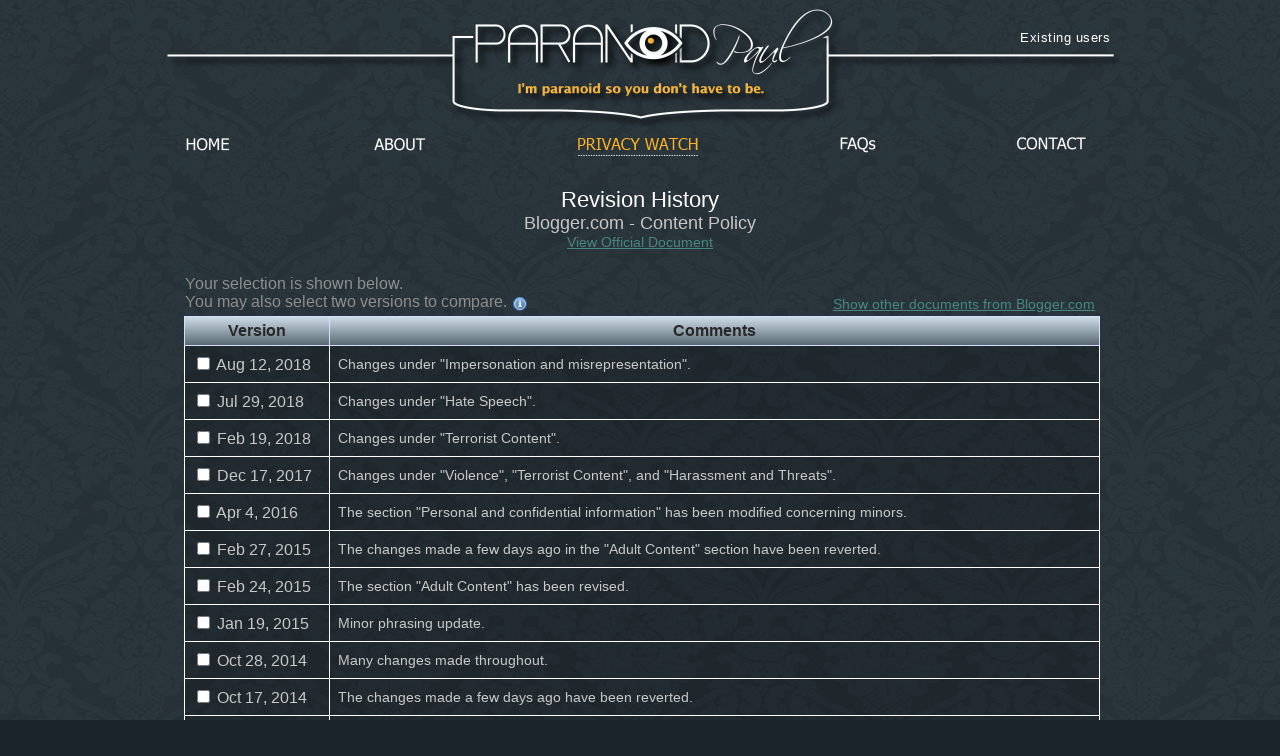

--- FILE ---
content_type: text/html; charset=UTF-8
request_url: https://www.paranoidpaul.com/compare.php?site=23&doc=58&view=458
body_size: 179305
content:
  <!DOCTYPE html PUBLIC "-//W3C//DTD XHTML 1.0 Strict//EN" "http://www.w3.org/TR/xhtml1/DTD/xhtml1-strict.dtd">
<html xmlns="http://www.w3.org/1999/xhtml" xml:lang="en" lang="en">
<head>
    <meta http-equiv="Content-type" content="text/html; charset=utf-8" />
    <meta http-equiv="Content-Language" content="en-us" />

    <title>Revision History for Blogger.com - Content Policy | ParanoidPaul.com</title>
	
	<link href="favicon.ico" rel="icon" type="image/x-icon" />
	<link href="favicon.ico" rel="shortcut icon" type="image/x-icon" />
	
	<link href="styles/global.css" rel="stylesheet" type="text/css"/>
	<link href="styles/compare.css" rel="stylesheet" type="text/css"/>
	<link href="plugins/lightbox/css/lightbox.css" rel="stylesheet" type="text/css" />		
	
	<script type="text/javascript" src="js/jquery-latest.js"></script>
	<script type="text/javascript" src="js/jquery.history/jquery.history.js"></script>
	<script type="text/javascript" src="plugins/lightbox/js/lightbox.min.js"></script>
	<script src="plugins/datatables/jquery.dataTables.js"></script>
	<script type="text/javascript" src="js/compare.js"></script>	
	
</head>

<body>	
		<div class="header">
		<div class="nav">
			<!--<span class="supportLink"><a href="#">Support this project</a></span>-->
			<span class="existingUserLink"><a href="existingusers.php">Existing users</a></span>
			<div class="nav-links">
				<a href="." id="home" class="">Home</a>
				<a href="about.php" id="about" class="">About</a>
				<a href="privacy.php" id="privacy" class="active">Privacy Watch</a>
				<a href="faqs.php" id="faqs" class="">FAQs</a>
				<a href="contact.php" id="contact" class="">Contact</a>
				<div class="clear"></div>
			</div>
			<div class="logoContainer">
				<img src="images/common/header/logo.png" alt="Paranoid Paul" />
				<a href="privacy.php"></a>
			</div>
		</div>
		
	</div>
		
	<div id="site-wrapper">
		<div id="top"></div>
		<div class="container">
					<div class="spacer"></div>
			<div class="tableHeaderTitle"><a name="top"></a>Revision History</div>
			<div class="tableHeaderSubTitle">
				Blogger.com - Content Policy			</div>
			<div class="tableHeaderLink">
				<a href='https://www.blogger.com/content.g?hl=en'>View Official Document</a>				<br />
			</div>
			
			<div class="aboveTableText">
				<span class="searchResultsLink"><a href="privacy.php?siteid=23">Show other documents from Blogger.com</a></span>
				<span class="tableInstructions"></span>
				<span class='tip'>	<span class="tt">		
		<img src="images/compare/info.png" alt="" height="16px" width="16px" />
		<span style="display: none;" class="tooltip">
			<span class="top"></span>
			<span class="middle">TIP: Try comparing two versions that are closer to one another. When they're too far apart, the comparison may become unreadable depending on how many changes were made.</span>
			<span class="bottom"></span>
		</span>
	</span>
</span>			</div>

			<form id="revHistoryForm" action="">			
			<table id="revHistoryTable" summary="Revision History for Blogger.com - Content Policy">
				<thead>
					<tr class="colHeader">
						<th scope="col" class="hideCol"></th>
						<th scope="col">Version</th>
						<th scope="col">Comments</th>
					</tr>
				</thead>
				<tbody>
					<tr class='rowNotSelected'>
									<td class="icon">										
																			</td>									
									<td class="compareCheckbox">
										<label for="id_3635">
											<input type='checkbox' id='id_3635' />&nbsp;Aug 12, 2018
										</label>
										<input type="hidden" id="doc_3635" value="BLOGGER CONTENT POLICY

	Blogger is a free service for communication, self-expression and freedom of speech. We believe Blogger increases the availability of information, encourages healthy debate, and makes possible new connections between people. It is our belief that censoring this content is contrary to a service that bases itself on freedom of expression. 

	However, in order to uphold these values, we need to curb abuses that threaten our ability to provide this service and the freedom of expression it encourages. As a result, there are some boundaries on the type of content that can be hosted with Blogger. The boundaries we've defined are those that both comply with legal requirements and that serve to enhance the service as a whole. 

	If you encounter a blog that you believe violates our policies, please report it to us using the 'Report Abuse' link located at the top of each blog under the 'More' dropdown. If the blog owner has hidden this link, you can still report abuse in the Blogger Help Center. 

CONTENT BOUNDARIES

	Our content policies play an important role in maintaining a positive experience for you, the users. Please respect these guidelines. From time to time, we may change our content policies so please check back here. Also, please note that when applying the policies below, we may make exceptions based on artistic, educational, documentary, or scientific considerations or where there are other substantial benefits to the public from not taking action on the content. 

	ADULT CONTENT: We do allow adult content on Blogger, including images or videos that contain nudity or sexual activity. If your blog contains adult content, please mark it as 'adult' in your Blogger settings. We may also mark blogs with adult content where the owners have not. All blogs marked as 'adult' will be placed behind an 'adult content' warning interstitial. If your blog has a warning interstitial, please do not attempt to circumvent or disable the interstitial - it is for everyone's protection. 

	There are some exceptions to our adult content policy: 

	 Do not use Blogger as a way to make money on adult content. For example, don't create blogs that contain ads for or links to commercial porn sites.
 	 We do not allow illegal sexual content, including image, video or textual content that depicts or encourages rape, incest, bestiality, or necrophilia.
 	 Do not post or distribute private nude or sexually explicit images or videos without the subject's consent. If someone has posted a private nude or sexually explicit image or video of you, please report it to us here.

	CHILD SAFETY: We have a zero-tolerance policy towards content that exploits children. Some examples of this include: 

	 CHILD SEXUAL ABUSE IMAGERY: We will terminate the accounts of any user we find publishing or distributing child sexual abuse imagery. We will also report that user to law enforcement.
 	 PEDOPHILIA: We do not allow content that encourages or promotes sexual attraction towards children. For example, do not create blogs with galleries of images of children where the collection of images or text accompanying the images is sexually suggestive, and do not publish content of a sexual nature involving an underage participant.

	HATE SPEECH: Our products are platforms for free expression, but we don't permit hate speech. Hate speech is content that promotes or condones violence against or has the primary purpose of inciting hatred against an individual or group on the basis of their race or ethnic origin, religion, disability, age, nationality, veteran status, sexual orientation, gender, gender identity, or any other characteristic that is associated with systemic discrimination or marginalization. 

	CRUDE CONTENT: Don't post content just to be shocking or graphic. For example, collections of close-up images of gunshot wounds or accident scenes without additional context or commentary would violate this policy. 

	VIOLENCE: It's not okay to post violent or gory content that's primarily intended to be shocking, sensational, or gratuitous. If posting graphic content in a news, documentary, scientific, or artistic context, please be mindful to provide enough information to help people understand what's going on. In some cases, content may be so violent or shocking that no amount of context will allow that content to remain on our platforms. Lastly, don't encourage others to commit specific acts of violence. 

	TERRORIST CONTENT: We do not permit terrorist organizations to use Blogger for any purpose, including recruitment. Blogger also strictly prohibits content related to terrorism, such as content that promotes terrorist acts, incites violence, or celebrates terrorist attacks. 

	If posting content related to terrorism for an educational, documentary, scientific, or artistic purpose, be mindful to provide enough information so viewers understand the context. Graphic or controversial footage may be subject to age-restrictions or a warning screen. 

	HARASSMENT AND THREATS: Do not harass or bully others. Anyone using Blogger to harass or bully may have the offending content removed or be permanently banned from the site. Online harassment is also illegal in many places and can have serious offline consequences. Don't threaten other people on your blog. For example, don't post death threats against another person or group of people and don't post content encouraging your readers to take violent action against another person or group of people. 

	COPYRIGHT: It is our policy to respond to clear notices of alleged copyright infringement. More information about our copyright procedures can be found here. Also, please don't provide links to sites where your readers can obtain unauthorized downloads of other people's content. 

	PERSONAL AND CONFIDENTIAL INFORMATION: It's not ok to publish another person's personal and confidential information. For example, don't post someone else's credit card numbers, Social Security numbers, unlisted phone numbers, and driver's license numbers. In addition, do not post or distribute images or videos of minors without the necessary consent from their legal representatives. If someone has posted an image or video of a minor without necessary consent, please report it to us here. Also, please keep in mind that in most cases, information that is already available elsewhere on the Internet or in public records is not considered to be private or confidential under our policies. 

	IMPERSONATION AND MISREPRESENTATION: Do not use Blogger with the intent to deceive, mislead or confuse users by impersonating any person or organization you do not represent, or by concealing your ownership or primary purpose. This includes directing content about politics, social issues, or matters of public concern to users in a country other than your own, if you misrepresent or intentionally conceal your country of origin or other material details about yourself. We're not saying you can't publish parody or satire, or use a pseudonym or pen name - just avoid content that is likely to mislead readers about your true identity. 

	ILLEGAL ACTIVITIES: Do not use Blogger to engage in illegal activities or to promote dangerous and illegal activities. For example, don't author a blog encouraging people to drink and drive. Please also do not use Blogger to sell or promote illegal drugs. Otherwise, we may delete your content. Also, in serious cases such as those involving the abuse of children, we may report you to the appropriate authorities. 

	REGULATED GOODS AND SERVICES: Do not use Blogger to sell or facilitate the sale of regulated goods and services, such as alcohol, gambling, pharmaceuticals and unapproved supplements, tobacco, fireworks, weapons, or health/medical devices. 

	SPAM: Spam takes several forms in Blogger, all of which can result in deletion of your account or blog. Some examples include creating blogs designed to drive traffic to your site or to move it up in search listings, posting comments on other people's blogs just to promote your site or product, and scraping existing content from other sources for the primary purpose of generating revenue or other personal gains. 

	MALWARE AND VIRUSES: Do not create blogs that transmit viruses, cause pop-ups, attempt to install software without the reader's consent, or otherwise impact readers with malicious code. This is strictly forbidden on Blogger. 

ENFORCEMENT OF BLOGGER'S CONTENT POLICY

	Please report suspected policy violations to us using the 'Report Abuse' link located at the top of each blog under the 'More' dropdown or by clicking here. 

	Our team reviews user flags for policy violations. If the blog does not violate our policies, we will not take any action against the blog or blog owner. If we find that a blog does violate our content policies, we take one or more of the following actions based on the severity of the violation: 

	 Put the blog behind an 'adult content' interstitial
 	 Put the blog behind an interstitial where only the blog author can access the content
 	 Delete the offending content, blog post or blog
 	 Disable the author's access to their Blogger account
 	 Disable the author's access to their Google account
 	 Report the user to law enforcement

	We may also take any of the above actions if we find that a user has created multiple blogs engaging in repeated abusive behavior. If you have had a blog disabled, do not create a replacement blog that engages in similar activity." />
									</td>
									<td class="comments">
										Changes under "Impersonation and misrepresentation".									</td>									
								</tr>
						<tr class='rowNotSelected'>
									<td class="icon">										
																			</td>									
									<td class="compareCheckbox">
										<label for="id_3612">
											<input type='checkbox' id='id_3612' />&nbsp;Jul 29, 2018
										</label>
										<input type="hidden" id="doc_3612" value="BLOGGER CONTENT POLICY

	Blogger is a free service for communication, self-expression and freedom of speech. We believe Blogger increases the availability of information, encourages healthy debate, and makes possible new connections between people. It is our belief that censoring this content is contrary to a service that bases itself on freedom of expression. 

	However, in order to uphold these values, we need to curb abuses that threaten our ability to provide this service and the freedom of expression it encourages. As a result, there are some boundaries on the type of content that can be hosted with Blogger. The boundaries we've defined are those that both comply with legal requirements and that serve to enhance the service as a whole. 

	If you encounter a blog that you believe violates our policies, please report it to us using the 'Report Abuse' link located at the top of each blog under the 'More' dropdown. If the blog owner has hidden this link, you can still report abuse in the Blogger Help Center. 

CONTENT BOUNDARIES

	Our content policies play an important role in maintaining a positive experience for you, the users. Please respect these guidelines. From time to time, we may change our content policies so please check back here. Also, please note that when applying the policies below, we may make exceptions based on artistic, educational, documentary, or scientific considerations or where there are other substantial benefits to the public from not taking action on the content. 

	ADULT CONTENT: We do allow adult content on Blogger, including images or videos that contain nudity or sexual activity. If your blog contains adult content, please mark it as 'adult' in your Blogger settings. We may also mark blogs with adult content where the owners have not. All blogs marked as 'adult' will be placed behind an 'adult content' warning interstitial. If your blog has a warning interstitial, please do not attempt to circumvent or disable the interstitial - it is for everyone's protection. 

	There are some exceptions to our adult content policy: 

	 Do not use Blogger as a way to make money on adult content. For example, don't create blogs that contain ads for or links to commercial porn sites.
 	 We do not allow illegal sexual content, including image, video or textual content that depicts or encourages rape, incest, bestiality, or necrophilia.
 	 Do not post or distribute private nude or sexually explicit images or videos without the subject's consent. If someone has posted a private nude or sexually explicit image or video of you, please report it to us here.

	CHILD SAFETY: We have a zero-tolerance policy towards content that exploits children. Some examples of this include: 

	 CHILD SEXUAL ABUSE IMAGERY: We will terminate the accounts of any user we find publishing or distributing child sexual abuse imagery. We will also report that user to law enforcement.
 	 PEDOPHILIA: We do not allow content that encourages or promotes sexual attraction towards children. For example, do not create blogs with galleries of images of children where the collection of images or text accompanying the images is sexually suggestive, and do not publish content of a sexual nature involving an underage participant.

	HATE SPEECH: Our products are platforms for free expression, but we don't permit hate speech. Hate speech is content that promotes or condones violence against or has the primary purpose of inciting hatred against an individual or group on the basis of their race or ethnic origin, religion, disability, age, nationality, veteran status, sexual orientation, gender, gender identity, or any other characteristic that is associated with systemic discrimination or marginalization. 

	CRUDE CONTENT: Don't post content just to be shocking or graphic. For example, collections of close-up images of gunshot wounds or accident scenes without additional context or commentary would violate this policy. 

	VIOLENCE: It's not okay to post violent or gory content that's primarily intended to be shocking, sensational, or gratuitous. If posting graphic content in a news, documentary, scientific, or artistic context, please be mindful to provide enough information to help people understand what's going on. In some cases, content may be so violent or shocking that no amount of context will allow that content to remain on our platforms. Lastly, don't encourage others to commit specific acts of violence. 

	TERRORIST CONTENT: We do not permit terrorist organizations to use Blogger for any purpose, including recruitment. Blogger also strictly prohibits content related to terrorism, such as content that promotes terrorist acts, incites violence, or celebrates terrorist attacks. 

	If posting content related to terrorism for an educational, documentary, scientific, or artistic purpose, be mindful to provide enough information so viewers understand the context. Graphic or controversial footage may be subject to age-restrictions or a warning screen. 

	HARASSMENT AND THREATS: Do not harass or bully others. Anyone using Blogger to harass or bully may have the offending content removed or be permanently banned from the site. Online harassment is also illegal in many places and can have serious offline consequences. Don't threaten other people on your blog. For example, don't post death threats against another person or group of people and don't post content encouraging your readers to take violent action against another person or group of people. 

	COPYRIGHT: It is our policy to respond to clear notices of alleged copyright infringement. More information about our copyright procedures can be found here. Also, please don't provide links to sites where your readers can obtain unauthorized downloads of other people's content. 

	PERSONAL AND CONFIDENTIAL INFORMATION: It's not ok to publish another person's personal and confidential information. For example, don't post someone else's credit card numbers, Social Security numbers, unlisted phone numbers, and driver's license numbers. In addition, do not post or distribute images or videos of minors without the necessary consent from their legal representatives. If someone has posted an image or video of a minor without necessary consent, please report it to us here. Also, please keep in mind that in most cases, information that is already available elsewhere on the Internet or in public records is not considered to be private or confidential under our policies. 

	IMPERSONATING OTHERS: Please don't mislead or confuse readers by pretending to be someone else or pretending to represent an organization when you don't. We're not saying you can't publish parody or satire - just avoid content that is likely to mislead readers about your true identity. 

	ILLEGAL ACTIVITIES: Do not use Blogger to engage in illegal activities or to promote dangerous and illegal activities. For example, don't author a blog encouraging people to drink and drive. Please also do not use Blogger to sell or promote illegal drugs. Otherwise, we may delete your content. Also, in serious cases such as those involving the abuse of children, we may report you to the appropriate authorities. 

	REGULATED GOODS AND SERVICES: Do not use Blogger to sell or facilitate the sale of regulated goods and services, such as alcohol, gambling, pharmaceuticals and unapproved supplements, tobacco, fireworks, weapons, or health/medical devices. 

	SPAM: Spam takes several forms in Blogger, all of which can result in deletion of your account or blog. Some examples include creating blogs designed to drive traffic to your site or to move it up in search listings, posting comments on other people's blogs just to promote your site or product, and scraping existing content from other sources for the primary purpose of generating revenue or other personal gains. 

	MALWARE AND VIRUSES: Do not create blogs that transmit viruses, cause pop-ups, attempt to install software without the reader's consent, or otherwise impact readers with malicious code. This is strictly forbidden on Blogger. 

ENFORCEMENT OF BLOGGER'S CONTENT POLICY

	Please report suspected policy violations to us using the 'Report Abuse' link located at the top of each blog under the 'More' dropdown or by clicking here. 

	Our team reviews user flags for policy violations. If the blog does not violate our policies, we will not take any action against the blog or blog owner. If we find that a blog does violate our content policies, we take one or more of the following actions based on the severity of the violation: 

	 Put the blog behind an 'adult content' interstitial
 	 Put the blog behind an interstitial where only the blog author can access the content
 	 Delete the offending content, blog post or blog
 	 Disable the author's access to their Blogger account
 	 Disable the author's access to their Google account
 	 Report the user to law enforcement

	We may also take any of the above actions if we find that a user has created multiple blogs engaging in repeated abusive behavior. If you have had a blog disabled, do not create a replacement blog that engages in similar activity." />
									</td>
									<td class="comments">
										Changes under "Hate Speech".									</td>									
								</tr>
						<tr class='rowNotSelected'>
									<td class="icon">										
																			</td>									
									<td class="compareCheckbox">
										<label for="id_3222">
											<input type='checkbox' id='id_3222' />&nbsp;Feb 19, 2018
										</label>
										<input type="hidden" id="doc_3222" value="BLOGGER CONTENT POLICY

	Blogger is a free service for communication, self-expression and freedom of speech. We believe Blogger increases the availability of information, encourages healthy debate, and makes possible new connections between people. It is our belief that censoring this content is contrary to a service that bases itself on freedom of expression. 

	However, in order to uphold these values, we need to curb abuses that threaten our ability to provide this service and the freedom of expression it encourages. As a result, there are some boundaries on the type of content that can be hosted with Blogger. The boundaries we've defined are those that both comply with legal requirements and that serve to enhance the service as a whole. 

	If you encounter a blog that you believe violates our policies, please report it to us using the 'Report Abuse' link located at the top of each blog under the 'More' dropdown. If the blog owner has hidden this link, you can still report abuse in the Blogger Help Center. 

CONTENT BOUNDARIES

	Our content policies play an important role in maintaining a positive experience for you, the users. Please respect these guidelines. From time to time, we may change our content policies so please check back here. Also, please note that when applying the policies below, we may make exceptions based on artistic, educational, documentary, or scientific considerations or where there are other substantial benefits to the public from not taking action on the content. 

	ADULT CONTENT: We do allow adult content on Blogger, including images or videos that contain nudity or sexual activity. If your blog contains adult content, please mark it as 'adult' in your Blogger settings. We may also mark blogs with adult content where the owners have not. All blogs marked as 'adult' will be placed behind an 'adult content' warning interstitial. If your blog has a warning interstitial, please do not attempt to circumvent or disable the interstitial - it is for everyone's protection. 

	There are some exceptions to our adult content policy: 

	 Do not use Blogger as a way to make money on adult content. For example, don't create blogs that contain ads for or links to commercial porn sites.
 	 We do not allow illegal sexual content, including image, video or textual content that depicts or encourages rape, incest, bestiality, or necrophilia.
 	 Do not post or distribute private nude or sexually explicit images or videos without the subject's consent. If someone has posted a private nude or sexually explicit image or video of you, please report it to us here.

	CHILD SAFETY: We have a zero-tolerance policy towards content that exploits children. Some examples of this include: 

	 CHILD SEXUAL ABUSE IMAGERY: We will terminate the accounts of any user we find publishing or distributing child sexual abuse imagery. We will also report that user to law enforcement.
 	 PEDOPHILIA: We do not allow content that encourages or promotes sexual attraction towards children. For example, do not create blogs with galleries of images of children where the collection of images or text accompanying the images is sexually suggestive, and do not publish content of a sexual nature involving an underage participant.

	HATE SPEECH: Our products are platforms for free expression. But we don't support content that promotes or condones violence against individuals or groups based on race or ethnic origin, religion, disability, gender, age, nationality, veteran status, or sexual orientation/gender identity, or whose primary purpose is inciting hatred on the basis of these core characteristics. This can be a delicate balancing act, but if the primary purpose is to attack a protected group, the content crosses the line. 

	CRUDE CONTENT: Don't post content just to be shocking or graphic. For example, collections of close-up images of gunshot wounds or accident scenes without additional context or commentary would violate this policy. 

	VIOLENCE: It's not okay to post violent or gory content that's primarily intended to be shocking, sensational, or gratuitous. If posting graphic content in a news, documentary, scientific, or artistic context, please be mindful to provide enough information to help people understand what's going on. In some cases, content may be so violent or shocking that no amount of context will allow that content to remain on our platforms. Lastly, don't encourage others to commit specific acts of violence. 

	TERRORIST CONTENT: We do not permit terrorist organizations to use Blogger for any purpose, including recruitment. Blogger also strictly prohibits content related to terrorism, such as content that promotes terrorist acts, incites violence, or celebrates terrorist attacks. 

	If posting content related to terrorism for an educational, documentary, scientific, or artistic purpose, be mindful to provide enough information so viewers understand the context. Graphic or controversial footage may be subject to age-restrictions or a warning screen. 

	HARASSMENT AND THREATS: Do not harass or bully others. Anyone using Blogger to harass or bully may have the offending content removed or be permanently banned from the site. Online harassment is also illegal in many places and can have serious offline consequences. Don't threaten other people on your blog. For example, don't post death threats against another person or group of people and don't post content encouraging your readers to take violent action against another person or group of people. 

	COPYRIGHT: It is our policy to respond to clear notices of alleged copyright infringement. More information about our copyright procedures can be found here. Also, please don't provide links to sites where your readers can obtain unauthorized downloads of other people's content. 

	PERSONAL AND CONFIDENTIAL INFORMATION: It's not ok to publish another person's personal and confidential information. For example, don't post someone else's credit card numbers, Social Security numbers, unlisted phone numbers, and driver's license numbers. In addition, do not post or distribute images or videos of minors without the necessary consent from their legal representatives. If someone has posted an image or video of a minor without necessary consent, please report it to us here. Also, please keep in mind that in most cases, information that is already available elsewhere on the Internet or in public records is not considered to be private or confidential under our policies. 

	IMPERSONATING OTHERS: Please don't mislead or confuse readers by pretending to be someone else or pretending to represent an organization when you don't. We're not saying you can't publish parody or satire - just avoid content that is likely to mislead readers about your true identity. 

	ILLEGAL ACTIVITIES: Do not use Blogger to engage in illegal activities or to promote dangerous and illegal activities. For example, don't author a blog encouraging people to drink and drive. Please also do not use Blogger to sell or promote illegal drugs. Otherwise, we may delete your content. Also, in serious cases such as those involving the abuse of children, we may report you to the appropriate authorities. 

	REGULATED GOODS AND SERVICES: Do not use Blogger to sell or facilitate the sale of regulated goods and services, such as alcohol, gambling, pharmaceuticals and unapproved supplements, tobacco, fireworks, weapons, or health/medical devices. 

	SPAM: Spam takes several forms in Blogger, all of which can result in deletion of your account or blog. Some examples include creating blogs designed to drive traffic to your site or to move it up in search listings, posting comments on other people's blogs just to promote your site or product, and scraping existing content from other sources for the primary purpose of generating revenue or other personal gains. 

	MALWARE AND VIRUSES: Do not create blogs that transmit viruses, cause pop-ups, attempt to install software without the reader's consent, or otherwise impact readers with malicious code. This is strictly forbidden on Blogger. 

ENFORCEMENT OF BLOGGER'S CONTENT POLICY

	Please report suspected policy violations to us using the 'Report Abuse' link located at the top of each blog under the 'More' dropdown or by clicking here. 

	Our team reviews user flags for policy violations. If the blog does not violate our policies, we will not take any action against the blog or blog owner. If we find that a blog does violate our content policies, we take one or more of the following actions based on the severity of the violation: 

	 Put the blog behind an 'adult content' interstitial
 	 Put the blog behind an interstitial where only the blog author can access the content
 	 Delete the offending content, blog post or blog
 	 Disable the author's access to their Blogger account
 	 Disable the author's access to their Google account
 	 Report the user to law enforcement

	We may also take any of the above actions if we find that a user has created multiple blogs engaging in repeated abusive behavior. If you have had a blog disabled, do not create a replacement blog that engages in similar activity." />
									</td>
									<td class="comments">
										Changes under "Terrorist Content".									</td>									
								</tr>
						<tr class='rowNotSelected'>
									<td class="icon">										
																			</td>									
									<td class="compareCheckbox">
										<label for="id_3144">
											<input type='checkbox' id='id_3144' />&nbsp;Dec 17, 2017
										</label>
										<input type="hidden" id="doc_3144" value="BLOGGER CONTENT POLICY

	Blogger is a free service for communication, self-expression and freedom of speech. We believe Blogger increases the availability of information, encourages healthy debate, and makes possible new connections between people. It is our belief that censoring this content is contrary to a service that bases itself on freedom of expression. 

	However, in order to uphold these values, we need to curb abuses that threaten our ability to provide this service and the freedom of expression it encourages. As a result, there are some boundaries on the type of content that can be hosted with Blogger. The boundaries we've defined are those that both comply with legal requirements and that serve to enhance the service as a whole. 

	If you encounter a blog that you believe violates our policies, please report it to us using the 'Report Abuse' link located at the top of each blog under the 'More' dropdown. If the blog owner has hidden this link, you can still report abuse in the Blogger Help Center. 

CONTENT BOUNDARIES

	Our content policies play an important role in maintaining a positive experience for you, the users. Please respect these guidelines. From time to time, we may change our content policies so please check back here. Also, please note that when applying the policies below, we may make exceptions based on artistic, educational, documentary, or scientific considerations or where there are other substantial benefits to the public from not taking action on the content. 

	ADULT CONTENT: We do allow adult content on Blogger, including images or videos that contain nudity or sexual activity. If your blog contains adult content, please mark it as 'adult' in your Blogger settings. We may also mark blogs with adult content where the owners have not. All blogs marked as 'adult' will be placed behind an 'adult content' warning interstitial. If your blog has a warning interstitial, please do not attempt to circumvent or disable the interstitial - it is for everyone's protection. 

	There are some exceptions to our adult content policy: 

	 Do not use Blogger as a way to make money on adult content. For example, don't create blogs that contain ads for or links to commercial porn sites.
 	 We do not allow illegal sexual content, including image, video or textual content that depicts or encourages rape, incest, bestiality, or necrophilia.
 	 Do not post or distribute private nude or sexually explicit images or videos without the subject's consent. If someone has posted a private nude or sexually explicit image or video of you, please report it to us here.

	CHILD SAFETY: We have a zero-tolerance policy towards content that exploits children. Some examples of this include: 

	 CHILD SEXUAL ABUSE IMAGERY: We will terminate the accounts of any user we find publishing or distributing child sexual abuse imagery. We will also report that user to law enforcement.
 	 PEDOPHILIA: We do not allow content that encourages or promotes sexual attraction towards children. For example, do not create blogs with galleries of images of children where the collection of images or text accompanying the images is sexually suggestive, and do not publish content of a sexual nature involving an underage participant.

	HATE SPEECH: Our products are platforms for free expression. But we don't support content that promotes or condones violence against individuals or groups based on race or ethnic origin, religion, disability, gender, age, nationality, veteran status, or sexual orientation/gender identity, or whose primary purpose is inciting hatred on the basis of these core characteristics. This can be a delicate balancing act, but if the primary purpose is to attack a protected group, the content crosses the line. 

	CRUDE CONTENT: Don't post content just to be shocking or graphic. For example, collections of close-up images of gunshot wounds or accident scenes without additional context or commentary would violate this policy. 

	VIOLENCE: It's not okay to post violent or gory content that's primarily intended to be shocking, sensational, or gratuitous. If posting graphic content in a news, documentary, scientific, or artistic context, please be mindful to provide enough information to help people understand what's going on. In some cases, content may be so violent or shocking that no amount of context will allow that content to remain on our platforms. Lastly, don't encourage others to commit specific acts of violence. 

	TERRORIST CONTENT: Blogger strictly prohibits content related to terrorism. We also do not permit terrorist organizations to use Blogger. Examples include but are not limited to: 

	 Using Blogger to incite violence
 	 Using Blogger to celebrate terrorist attacks
 	 Using Blogger to promote acts of terrorism

 If posting graphic content in an educational (such as news), documentary, scientific, or artistic context, please be mindful to provide enough information to help people understand what's going on. 

	HARASSMENT AND THREATS: Do not harass or bully others. Anyone using Blogger to harass or bully may have the offending content removed or be permanently banned from the site. Online harassment is also illegal in many places and can have serious offline consequences. Don't threaten other people on your blog. For example, don't post death threats against another person or group of people and don't post content encouraging your readers to take violent action against another person or group of people. 

	COPYRIGHT: It is our policy to respond to clear notices of alleged copyright infringement. More information about our copyright procedures can be found here. Also, please don't provide links to sites where your readers can obtain unauthorized downloads of other people's content. 

	PERSONAL AND CONFIDENTIAL INFORMATION: It's not ok to publish another person's personal and confidential information. For example, don't post someone else's credit card numbers, Social Security numbers, unlisted phone numbers, and driver's license numbers. In addition, do not post or distribute images or videos of minors without the necessary consent from their legal representatives. If someone has posted an image or video of a minor without necessary consent, please report it to us here. Also, please keep in mind that in most cases, information that is already available elsewhere on the Internet or in public records is not considered to be private or confidential under our policies. 

	IMPERSONATING OTHERS: Please don't mislead or confuse readers by pretending to be someone else or pretending to represent an organization when you don't. We're not saying you can't publish parody or satire - just avoid content that is likely to mislead readers about your true identity. 

	ILLEGAL ACTIVITIES: Do not use Blogger to engage in illegal activities or to promote dangerous and illegal activities. For example, don't author a blog encouraging people to drink and drive. Please also do not use Blogger to sell or promote illegal drugs. Otherwise, we may delete your content. Also, in serious cases such as those involving the abuse of children, we may report you to the appropriate authorities. 

	REGULATED GOODS AND SERVICES: Do not use Blogger to sell or facilitate the sale of regulated goods and services, such as alcohol, gambling, pharmaceuticals and unapproved supplements, tobacco, fireworks, weapons, or health/medical devices. 

	SPAM: Spam takes several forms in Blogger, all of which can result in deletion of your account or blog. Some examples include creating blogs designed to drive traffic to your site or to move it up in search listings, posting comments on other people's blogs just to promote your site or product, and scraping existing content from other sources for the primary purpose of generating revenue or other personal gains. 

	MALWARE AND VIRUSES: Do not create blogs that transmit viruses, cause pop-ups, attempt to install software without the reader's consent, or otherwise impact readers with malicious code. This is strictly forbidden on Blogger. 

ENFORCEMENT OF BLOGGER'S CONTENT POLICY

	Please report suspected policy violations to us using the 'Report Abuse' link located at the top of each blog under the 'More' dropdown or by clicking here. 

	Our team reviews user flags for policy violations. If the blog does not violate our policies, we will not take any action against the blog or blog owner. If we find that a blog does violate our content policies, we take one or more of the following actions based on the severity of the violation: 

	 Put the blog behind an 'adult content' interstitial
 	 Put the blog behind an interstitial where only the blog author can access the content
 	 Delete the offending content, blog post or blog
 	 Disable the author's access to their Blogger account
 	 Disable the author's access to their Google account
 	 Report the user to law enforcement

	We may also take any of the above actions if we find that a user has created multiple blogs engaging in repeated abusive behavior. If you have had a blog disabled, do not create a replacement blog that engages in similar activity." />
									</td>
									<td class="comments">
										Changes under "Violence", "Terrorist Content", and "Harassment and Threats".									</td>									
								</tr>
						<tr class='rowNotSelected'>
									<td class="icon">										
																			</td>									
									<td class="compareCheckbox">
										<label for="id_2008">
											<input type='checkbox' id='id_2008' />&nbsp;Apr 4, 2016
										</label>
										<input type="hidden" id="doc_2008" value="BLOGGER CONTENT POLICY

	Blogger is a free service for communication, self-expression and freedom of speech. We believe Blogger increases the availability of information, encourages healthy debate, and makes possible new connections between people. It is our belief that censoring this content is contrary to a service that bases itself on freedom of expression. 

	However, in order to uphold these values, we need to curb abuses that threaten our ability to provide this service and the freedom of expression it encourages. As a result, there are some boundaries on the type of content that can be hosted with Blogger. The boundaries we've defined are those that both comply with legal requirements and that serve to enhance the service as a whole. 

	If you encounter a blog that you believe violates our policies, please report it to us using the 'Report Abuse' link located at the top of each blog under the 'More' dropdown. If the blog owner has hidden this link, you can still report abuse in the Blogger Help Center. 

CONTENT BOUNDARIES

	Our content policies play an important role in maintaining a positive experience for you, the users. Please respect these guidelines. From time to time, we may change our content policies so please check back here. Also, please note that when applying the policies below, we may make exceptions based on artistic, educational, documentary, or scientific considerations or where there are other substantial benefits to the public from not taking action on the content. 

	ADULT CONTENT: We do allow adult content on Blogger, including images or videos that contain nudity or sexual activity. If your blog contains adult content, please mark it as 'adult' in your Blogger settings. We may also mark blogs with adult content where the owners have not. All blogs marked as 'adult' will be placed behind an 'adult content' warning interstitial. If your blog has a warning interstitial, please do not attempt to circumvent or disable the interstitial - it is for everyone's protection. 

	There are some exceptions to our adult content policy: 

	 Do not use Blogger as a way to make money on adult content. For example, don't create blogs that contain ads for or links to commercial porn sites.
 	 We do not allow illegal sexual content, including image, video or textual content that depicts or encourages rape, incest, bestiality, or necrophilia.
 	 Do not post or distribute private nude or sexually explicit images or videos without the subject's consent. If someone has posted a private nude or sexually explicit image or video of you, please report it to us here.

	CHILD SAFETY: We have a zero-tolerance policy towards content that exploits children. Some examples of this include: 

	 CHILD SEXUAL ABUSE IMAGERY: We will terminate the accounts of any user we find publishing or distributing child sexual abuse imagery. We will also report that user to law enforcement.
 	 PEDOPHILIA: We do not allow content that encourages or promotes sexual attraction towards children. For example, do not create blogs with galleries of images of children where the collection of images or text accompanying the images is sexually suggestive, and do not publish content of a sexual nature involving an underage participant.

	HATE SPEECH: Our products are platforms for free expression. But we don't support content that promotes or condones violence against individuals or groups based on race or ethnic origin, religion, disability, gender, age, nationality, veteran status, or sexual orientation/gender identity, or whose primary purpose is inciting hatred on the basis of these core characteristics. This can be a delicate balancing act, but if the primary purpose is to attack a protected group, the content crosses the line. 

	CRUDE CONTENT: Don't post content just to be shocking or graphic. For example, collections of close-up images of gunshot wounds or accident scenes without additional context or commentary would violate this policy. 

	VIOLENCE: Don't threaten other people on your blog. For example, don't post death threats against another person or group of people and don't post content encouraging your readers to take violent action against another person or group of people. 

	HARASSMENT: Do not harass or bully others. Anyone using Blogger to harass or bully may have the offending content removed or be permanently banned from the site. Online harassment is also illegal in many places and can have serious offline consequences. 

	COPYRIGHT: It is our policy to respond to clear notices of alleged copyright infringement. More information about our copyright procedures can be found here. Also, please don't provide links to sites where your readers can obtain unauthorized downloads of other people's content. 

	PERSONAL AND CONFIDENTIAL INFORMATION: It's not ok to publish another person's personal and confidential information. For example, don't post someone else's credit card numbers, Social Security numbers, unlisted phone numbers, and driver's license numbers. In addition, do not post or distribute images or videos of minors without the necessary consent from their legal representatives. If someone has posted an image or video of a minor without necessary consent, please report it to us here. Also, please keep in mind that in most cases, information that is already available elsewhere on the Internet or in public records is not considered to be private or confidential under our policies. 

	IMPERSONATING OTHERS: Please don't mislead or confuse readers by pretending to be someone else or pretending to represent an organization when you don't. We're not saying you can't publish parody or satire - just avoid content that is likely to mislead readers about your true identity. 

	ILLEGAL ACTIVITIES: Do not use Blogger to engage in illegal activities or to promote dangerous and illegal activities. For example, don't author a blog encouraging people to drink and drive. Please also do not use Blogger to sell or promote illegal drugs. Otherwise, we may delete your content. Also, in serious cases such as those involving the abuse of children, we may report you to the appropriate authorities. 

	REGULATED GOODS AND SERVICES: Do not use Blogger to sell or facilitate the sale of regulated goods and services, such as alcohol, gambling, pharmaceuticals and unapproved supplements, tobacco, fireworks, weapons, or health/medical devices. 

	SPAM: Spam takes several forms in Blogger, all of which can result in deletion of your account or blog. Some examples include creating blogs designed to drive traffic to your site or to move it up in search listings, posting comments on other people's blogs just to promote your site or product, and scraping existing content from other sources for the primary purpose of generating revenue or other personal gains. 

	MALWARE AND VIRUSES: Do not create blogs that transmit viruses, cause pop-ups, attempt to install software without the reader's consent, or otherwise impact readers with malicious code. This is strictly forbidden on Blogger. 

ENFORCEMENT OF BLOGGER'S CONTENT POLICY

	Please report suspected policy violations to us using the 'Report Abuse' link located at the top of each blog under the 'More' dropdown or by clicking here. 

	Our team reviews user flags for policy violations. If the blog does not violate our policies, we will not take any action against the blog or blog owner. If we find that a blog does violate our content policies, we take one or more of the following actions based on the severity of the violation: 

	 Put the blog behind an 'adult content' interstitial
 	 Put the blog behind an interstitial where only the blog author can access the content
 	 Delete the offending content, blog post or blog
 	 Disable the author's access to their Blogger account
 	 Disable the author's access to their Google account
 	 Report the user to law enforcement

	We may also take any of the above actions if we find that a user has created multiple blogs engaging in repeated abusive behavior. If you have had a blog disabled, do not create a replacement blog that engages in similar activity." />
									</td>
									<td class="comments">
										The section "Personal and confidential information" has been modified concerning minors.									</td>									
								</tr>
						<tr class='rowNotSelected'>
									<td class="icon">										
																			</td>									
									<td class="compareCheckbox">
										<label for="id_1216">
											<input type='checkbox' id='id_1216' />&nbsp;Feb 27, 2015
										</label>
										<input type="hidden" id="doc_1216" value="BLOGGER CONTENT POLICY

	Blogger is a free service for communication, self-expression and freedom of speech. We believe Blogger increases the availability of information, encourages healthy debate, and makes possible new connections between people. It is our belief that censoring this content is contrary to a service that bases itself on freedom of expression. 

	However, in order to uphold these values, we need to curb abuses that threaten our ability to provide this service and the freedom of expression it encourages. As a result, there are some boundaries on the type of content that can be hosted with Blogger. The boundaries we've defined are those that both comply with legal requirements and that serve to enhance the service as a whole. 

	If you encounter a blog that you believe violates our policies, please report it to us using the 'Report Abuse' link located at the top of each blog under the 'More' dropdown. If the blog owner has hidden this link, you can still report abuse in the Blogger Help Center. 

CONTENT BOUNDARIES

	Our content policies play an important role in maintaining a positive experience for you, the users. Please respect these guidelines. From time to time, we may change our content policies so please check back here. Also, please note that when applying the policies below, we may make exceptions based on artistic, educational, documentary, or scientific considerations or where there are other substantial benefits to the public from not taking action on the content. 

	ADULT CONTENT: We do allow adult content on Blogger, including images or videos that contain nudity or sexual activity. If your blog contains adult content, please mark it as 'adult' in your Blogger settings. We may also mark blogs with adult content where the owners have not. All blogs marked as 'adult' will be placed behind an 'adult content' warning interstitial. If your blog has a warning interstitial, please do not attempt to circumvent or disable the interstitial - it is for everyone's protection. 

	There are some exceptions to our adult content policy: 

	 Do not use Blogger as a way to make money on adult content. For example, don't create blogs that contain ads for or links to commercial porn sites.
 	 We do not allow illegal sexual content, including image, video or textual content that depicts or encourages rape, incest, bestiality, or necrophilia.
 	 Do not post or distribute private nude or sexually explicit images or videos without the subject's consent. If someone has posted a private nude or sexually explicit image or video of you, please report it to us here.

	CHILD SAFETY: We have a zero-tolerance policy towards content that exploits children. Some examples of this include: 

	 CHILD SEXUAL ABUSE IMAGERY: We will terminate the accounts of any user we find publishing or distributing child sexual abuse imagery. We will also report that user to law enforcement.
 	 PEDOPHILIA: We do not allow content that encourages or promotes sexual attraction towards children. For example, do not create blogs with galleries of images of children where the collection of images or text accompanying the images is sexually suggestive, and do not publish content of a sexual nature involving an underage participant.

	HATE SPEECH: Our products are platforms for free expression. But we don't support content that promotes or condones violence against individuals or groups based on race or ethnic origin, religion, disability, gender, age, nationality, veteran status, or sexual orientation/gender identity, or whose primary purpose is inciting hatred on the basis of these core characteristics. This can be a delicate balancing act, but if the primary purpose is to attack a protected group, the content crosses the line. 

	CRUDE CONTENT: Don't post content just to be shocking or graphic. For example, collections of close-up images of gunshot wounds or accident scenes without additional context or commentary would violate this policy. 

	VIOLENCE: Don't threaten other people on your blog. For example, don't post death threats against another person or group of people and don't post content encouraging your readers to take violent action against another person or group of people. 

	HARASSMENT: Do not harass or bully others. Anyone using Blogger to harass or bully may have the offending content removed or be permanently banned from the site. Online harassment is also illegal in many places and can have serious offline consequences. 

	COPYRIGHT: It is our policy to respond to clear notices of alleged copyright infringement. More information about our copyright procedures can be found here. Also, please don't provide links to sites where your readers can obtain unauthorized downloads of other people's content. 

	PERSONAL AND CONFIDENTIAL INFORMATION: It's not ok to publish another person's personal and confidential information. For example, don't post someone else's credit card numbers, Social Security numbers, unlisted phone numbers, and driver's license numbers. Also, please keep in mind that in most cases, information that is already available elsewhere on the Internet or in public records is not considered to be private or confidential under our policies. 

	IMPERSONATING OTHERS: Please don't mislead or confuse readers by pretending to be someone else or pretending to represent an organization when you don't. We're not saying you can't publish parody or satire - just avoid content that is likely to mislead readers about your true identity. 

	ILLEGAL ACTIVITIES: Do not use Blogger to engage in illegal activities or to promote dangerous and illegal activities. For example, don't author a blog encouraging people to drink and drive. Please also do not use Blogger to sell or promote illegal drugs. Otherwise, we may delete your content. Also, in serious cases such as those involving the abuse of children, we may report you to the appropriate authorities. 

	REGULATED GOODS AND SERVICES: Do not use Blogger to sell or facilitate the sale of regulated goods and services, such as alcohol, gambling, pharmaceuticals and unapproved supplements, tobacco, fireworks, weapons, or health/medical devices. 

	SPAM: Spam takes several forms in Blogger, all of which can result in deletion of your account or blog. Some examples include creating blogs designed to drive traffic to your site or to move it up in search listings, posting comments on other people's blogs just to promote your site or product, and scraping existing content from other sources for the primary purpose of generating revenue or other personal gains. 

	MALWARE AND VIRUSES: Do not create blogs that transmit viruses, cause pop-ups, attempt to install software without the reader's consent, or otherwise impact readers with malicious code. This is strictly forbidden on Blogger. 

ENFORCEMENT OF BLOGGER'S CONTENT POLICY

	Please report suspected policy violations to us using the 'Report Abuse' link located at the top of each blog under the 'More' dropdown or by clicking here. 

	Our team reviews user flags for policy violations. If the blog does not violate our policies, we will not take any action against the blog or blog owner. If we find that a blog does violate our content policies, we take one or more of the following actions based on the severity of the violation: 

	 Put the blog behind an 'adult content' interstitial
 	 Put the blog behind an interstitial where only the blog author can access the content
 	 Delete the offending content, blog post or blog
 	 Disable the author's access to his/her Blogger account
 	 Disable the author's access to his/her Google account
 	 Report the user to law enforcement

	We may also take any of the above actions if we find that a user has created multiple blogs engaging in repeated abusive behavior. If you have had a blog disabled, do not create a replacement blog that engages in similar activity." />
									</td>
									<td class="comments">
										The changes made a few days ago in the "Adult Content" section have been reverted. 									</td>									
								</tr>
						<tr class='rowNotSelected'>
									<td class="icon">										
																			</td>									
									<td class="compareCheckbox">
										<label for="id_1203">
											<input type='checkbox' id='id_1203' />&nbsp;Feb 24, 2015
										</label>
										<input type="hidden" id="doc_1203" value="BLOGGER CONTENT POLICY

	Blogger is a free service for communication, self-expression and freedom of speech. We believe Blogger increases the availability of information, encourages healthy debate, and makes possible new connections between people. It is our belief that censoring this content is contrary to a service that bases itself on freedom of expression. 

	However, in order to uphold these values, we need to curb abuses that threaten our ability to provide this service and the freedom of expression it encourages. As a result, there are some boundaries on the type of content that can be hosted with Blogger. The boundaries we've defined are those that both comply with legal requirements and that serve to enhance the service as a whole. 

	If you encounter a blog that you believe violates our policies, please report it to us using the 'Report Abuse' link located at the top of each blog under the 'More' dropdown. If the blog owner has hidden this link, you can still report abuse in the Blogger Help Center. 

CONTENT BOUNDARIES

	Our content policies play an important role in maintaining a positive experience for you, the users. Please respect these guidelines. From time to time, we may change our content policies so please check back here. Also, please note that when applying the policies below, we may make exceptions based on artistic, educational, documentary, or scientific considerations or where there are other substantial benefits to the public from not taking action on the content. 

	ADULT CONTENT: Do not distribute sexually explicit content or graphic depictions of nudity. Do not drive traffic to commercial pornography sites. 

	If your blog contains non-sexually explicit content that is still adult in nature, please mark it as 'adult' in your Blogger settings. We may also mark blogs with adult content where the owners have not. All blogs marked as 'adult' will be placed behind an 'adult content' warning interstitial. If your blog has a warning interstitial, please do not attempt to circumvent or disable the interstitial - it is for everyone's protection. 

	If someone has posted a private nude or sexually explicit image or video of you without your consent, please report it to us here. 

	CHILD SAFETY: We have a zero-tolerance policy towards content that exploits children. Some examples of this include: 

	 CHILD SEXUAL ABUSE IMAGERY: We will terminate the accounts of any user we find publishing or distributing child sexual abuse imagery. We will also report that user to law enforcement.
 	 PEDOPHILIA: We do not allow content that encourages or promotes sexual attraction towards children. For example, do not create blogs with galleries of images of children where the collection of images or text accompanying the images is sexually suggestive, and do not publish content of a sexual nature involving an underage participant.

	HATE SPEECH: Our products are platforms for free expression. But we don't support content that promotes or condones violence against individuals or groups based on race or ethnic origin, religion, disability, gender, age, nationality, veteran status, or sexual orientation/gender identity, or whose primary purpose is inciting hatred on the basis of these core characteristics. This can be a delicate balancing act, but if the primary purpose is to attack a protected group, the content crosses the line. 

	CRUDE CONTENT: Don't post content just to be shocking or graphic. For example, collections of close-up images of gunshot wounds or accident scenes without additional context or commentary would violate this policy. 

	VIOLENCE: Don't threaten other people on your blog. For example, don't post death threats against another person or group of people and don't post content encouraging your readers to take violent action against another person or group of people. 

	HARASSMENT: Do not harass or bully others. Anyone using Blogger to harass or bully may have the offending content removed or be permanently banned from the site. Online harassment is also illegal in many places and can have serious offline consequences. 

	COPYRIGHT: It is our policy to respond to clear notices of alleged copyright infringement. More information about our copyright procedures can be found here. Also, please don't provide links to sites where your readers can obtain unauthorized downloads of other people's content. 

	PERSONAL AND CONFIDENTIAL INFORMATION: It's not ok to publish another person's personal and confidential information. For example, don't post someone else's credit card numbers, Social Security numbers, unlisted phone numbers, and driver's license numbers. Also, please keep in mind that in most cases, information that is already available elsewhere on the Internet or in public records is not considered to be private or confidential under our policies. 

	IMPERSONATING OTHERS: Please don't mislead or confuse readers by pretending to be someone else or pretending to represent an organization when you don't. We're not saying you can't publish parody or satire - just avoid content that is likely to mislead readers about your true identity. 

	ILLEGAL ACTIVITIES: Do not use Blogger to engage in illegal activities or to promote dangerous and illegal activities. For example, don't author a blog encouraging people to drink and drive. Please also do not use Blogger to sell or promote illegal drugs. Otherwise, we may delete your content. Also, in serious cases such as those involving the abuse of children, we may report you to the appropriate authorities. 

	REGULATED GOODS AND SERVICES: Do not use Blogger to sell or facilitate the sale of regulated goods and services, such as alcohol, gambling, pharmaceuticals and unapproved supplements, tobacco, fireworks, weapons, or health/medical devices. 

	SPAM: Spam takes several forms in Blogger, all of which can result in deletion of your account or blog. Some examples include creating blogs designed to drive traffic to your site or to move it up in search listings, posting comments on other people's blogs just to promote your site or product, and scraping existing content from other sources for the primary purpose of generating revenue or other personal gains. 

	MALWARE AND VIRUSES: Do not create blogs that transmit viruses, cause pop-ups, attempt to install software without the reader's consent, or otherwise impact readers with malicious code. This is strictly forbidden on Blogger. 

ENFORCEMENT OF BLOGGER'S CONTENT POLICY

	Please report suspected policy violations to us using the 'Report Abuse' link located at the top of each blog under the 'More' dropdown or by clicking here. 

	Our team reviews user flags for policy violations. If the blog does not violate our policies, we will not take any action against the blog or blog owner. If we find that a blog does violate our content policies, we take one or more of the following actions based on the severity of the violation: 

	 Put the blog behind an 'adult content' interstitial
 	 Put the blog behind an interstitial where only the blog author can access the content
 	 Delete the offending content, blog post or blog
 	 Disable the author's access to his/her Blogger account
 	 Disable the author's access to his/her Google account
 	 Report the user to law enforcement

	We may also take any of the above actions if we find that a user has created multiple blogs engaging in repeated abusive behavior. If you have had a blog disabled, do not create a replacement blog that engages in similar activity." />
									</td>
									<td class="comments">
										The section "Adult Content" has been revised.									</td>									
								</tr>
						<tr class='rowNotSelected'>
									<td class="icon">										
																			</td>									
									<td class="compareCheckbox">
										<label for="id_1148">
											<input type='checkbox' id='id_1148' />&nbsp;Jan 19, 2015
										</label>
										<input type="hidden" id="doc_1148" value="BLOGGER CONTENT POLICY

	Blogger is a free service for communication, self-expression and freedom of speech. We believe Blogger increases the availability of information, encourages healthy debate, and makes possible new connections between people. It is our belief that censoring this content is contrary to a service that bases itself on freedom of expression. 

	However, in order to uphold these values, we need to curb abuses that threaten our ability to provide this service and the freedom of expression it encourages. As a result, there are some boundaries on the type of content that can be hosted with Blogger. The boundaries we've defined are those that both comply with legal requirements and that serve to enhance the service as a whole. 

	If you encounter a blog that you believe violates our policies, please report it to us using the 'Report Abuse' link located at the top of each blog under the 'More' dropdown. If the blog owner has hidden this link, you can still report abuse in the Blogger Help Center. 

CONTENT BOUNDARIES

	Our content policies play an important role in maintaining a positive experience for you, the users. Please respect these guidelines. From time to time, we may change our content policies so please check back here. Also, please note that when applying the policies below, we may make exceptions based on artistic, educational, documentary, or scientific considerations or where there are other substantial benefits to the public from not taking action on the content. 

	ADULT CONTENT: We do allow adult content on Blogger, including images or videos that contain nudity or sexual activity. If your blog contains adult content, please mark it as 'adult' in your Blogger settings. We may also mark blogs with adult content where the owners have not. All blogs marked as 'adult' will be placed behind an 'adult content' warning interstitial. If your blog has a warning interstitial, please do not attempt to circumvent or disable the interstitial - it is for everyone's protection. 

	There are some exceptions to our adult content policy: 

	 Do not use Blogger as a way to make money on adult content. For example, don't create blogs that contain ads for or links to commercial porn sites.
 	 We do not allow illegal sexual content, including image, video or textual content that depicts or encourages rape, incest, bestiality, or necrophilia.
 	 Do not post or distribute private nude or sexually explicit images or videos without the subject's consent. If someone has posted a private nude or sexually explicit image or video of you, please report it to us here.

	CHILD SAFETY: We have a zero-tolerance policy towards content that exploits children. Some examples of this include: 

	 CHILD SEXUAL ABUSE IMAGERY: We will terminate the accounts of any user we find publishing or distributing child sexual abuse imagery. We will also report that user to law enforcement.
 	 PEDOPHILIA: We do not allow content that encourages or promotes sexual attraction towards children. For example, do not create blogs with galleries of images of children where the collection of images or text accompanying the images is sexually suggestive, and do not publish content of a sexual nature involving an underage participant.

	HATE SPEECH: Our products are platforms for free expression. But we don't support content that promotes or condones violence against individuals or groups based on race or ethnic origin, religion, disability, gender, age, nationality, veteran status, or sexual orientation/gender identity, or whose primary purpose is inciting hatred on the basis of these core characteristics. This can be a delicate balancing act, but if the primary purpose is to attack a protected group, the content crosses the line. 

	CRUDE CONTENT: Don't post content just to be shocking or graphic. For example, collections of close-up images of gunshot wounds or accident scenes without additional context or commentary would violate this policy. 

	VIOLENCE: Don't threaten other people on your blog. For example, don't post death threats against another person or group of people and don't post content encouraging your readers to take violent action against another person or group of people. 

	HARASSMENT: Do not harass or bully others. Anyone using Blogger to harass or bully may have the offending content removed or be permanently banned from the site. Online harassment is also illegal in many places and can have serious offline consequences. 

	COPYRIGHT: It is our policy to respond to clear notices of alleged copyright infringement. More information about our copyright procedures can be found here. Also, please don't provide links to sites where your readers can obtain unauthorized downloads of other people's content. 

	PERSONAL AND CONFIDENTIAL INFORMATION: It's not ok to publish another person's personal and confidential information. For example, don't post someone else's credit card numbers, Social Security numbers, unlisted phone numbers, and driver's license numbers. Also, please keep in mind that in most cases, information that is already available elsewhere on the Internet or in public records is not considered to be private or confidential under our policies. 

	IMPERSONATING OTHERS: Please don't mislead or confuse readers by pretending to be someone else or pretending to represent an organization when you don't. We're not saying you can't publish parody or satire - just avoid content that is likely to mislead readers about your true identity. 

	ILLEGAL ACTIVITIES: Do not use Blogger to engage in illegal activities or to promote dangerous and illegal activities. For example, don't author a blog encouraging people to drink and drive. Please also do not use Blogger to sell or promote illegal drugs. Otherwise, we may delete your content. Also, in serious cases such as those involving the abuse of children, we may report you to the appropriate authorities. 

	REGULATED GOODS AND SERVICES: Do not use Blogger to sell or facilitate the sale of regulated goods and services, such as alcohol, gambling, pharmaceuticals and unapproved supplements, tobacco, fireworks, weapons, or health/medical devices. 

	SPAM: Spam takes several forms in Blogger, all of which can result in deletion of your account or blog. Some examples include creating blogs designed to drive traffic to your site or to move it up in search listings, posting comments on other people's blogs just to promote your site or product, and scraping existing content from other sources for the primary purpose of generating revenue or other personal gains. 

	MALWARE AND VIRUSES: Do not create blogs that transmit viruses, cause pop-ups, attempt to install software without the reader's consent, or otherwise impact readers with malicious code. This is strictly forbidden on Blogger. 

ENFORCEMENT OF BLOGGER'S CONTENT POLICY

	Please report suspected policy violations to us using the 'Report Abuse' link located at the top of each blog under the 'More' dropdown or by clicking here. 

	Our team reviews user flags for policy violations. If the blog does not violate our policies, we will not take any action against the blog or blog owner. If we find that a blog does violate our content policies, we take one or more of the following actions based on the severity of the violation: 

	 Put the blog behind an 'adult content' interstitial
 	 Put the blog behind an interstitial where only the blog author can access the content
 	 Delete the offending content, blog post or blog
 	 Disable the author's access to his/her Blogger account
 	 Disable the author's access to his/her Google account
 	 Report the user to law enforcement

	We may also take any of the above actions if we find that a user has created multiple blogs engaging in repeated abusive behavior. If you have had a blog disabled, do not create a replacement blog that engages in similar activity." />
									</td>
									<td class="comments">
										Minor phrasing update.									</td>									
								</tr>
						<tr class='rowNotSelected'>
									<td class="icon">										
																			</td>									
									<td class="compareCheckbox">
										<label for="id_991">
											<input type='checkbox' id='id_991' />&nbsp;Oct 28, 2014
										</label>
										<input type="hidden" id="doc_991" value="BLOGGER CONTENT POLICY

	Blogger is a free service for communication, self-expression and freedom of speech. We believe Blogger increases the availability of information, encourages healthy debate, and makes possible new connections between people. It is our belief that censoring this content is contrary to a service that bases itself on freedom of expression. 

	However, in order to uphold these values, we need to curb abuses that threaten our ability to provide this service and the freedom of expression it encourages. As a result, there are some boundaries on the type of content that can be hosted with Blogger. The boundaries we've defined are those that both comply with legal requirements and that serve to enhance the service as a whole. 

	If you encounter a blog that you believe violates our policies, please report it to us using the 'Report Abuse' link located at the top of each blog under the 'More' dropdown. If the blog owner has hidden this link, you can still report abuse in the Blogger Help Center. 

CONTENT BOUNDARIES

	Our content policies play an important role in maintaining a positive experience for you, the users. Please respect these guidelines. From time to time, we may change our content policies so please check back here. Also, please note that when applying the policies below, we may make exceptions based on artistic, educational, documentary, or scientific considerations or where there are other substantial benefits to the public from not taking action on the content. 

	ADULT CONTENT: We do allow adult content on Blogger, including images or videos that contain nudity or sexual activity. If your blog contains adult content, please mark it as 'adult' in your Blogger settings. We may also mark blogs with adult content where the owners have not. All blogs marked as 'adult' will be placed behind an 'adult content' warning interstitial. If your blog has a warning interstitial, please do not attempt to circumvent or disable the interstitial - it is for everyone's protection. 

	There are some exceptions to our adult content policy: 

	 Do not use Blogger as a way to make money on adult content. For example, don't create blogs that contain ads for or links to commercial porn sites.
 	 We do not allow illegal sexual content, including image, video or textual content that depicts or encourages rape, incest, bestiality, or necrophilia.
 	 Do not post or distribute private nude or sexually explicit images or videos without the subject's consent. If someone has posted a private nude or sexually explicit image or video of you, please report it to us here.

	CHILD SAFETY: We have a zero-tolerance policy towards content that exploits children. Some examples of this include: 

	 CHILD SEXUAL ABUSE IMAGERY: We will terminate the accounts of any user we find publishing or distributing child sexual abuse imagery. We will also report that user to law enforcement.
 	 PEDOPHILIA: We do not allow content that encourages or promotes sexual attraction towards children. For example, do not create blogs with galleries of images of children where the collection of images or text accompanying the images is sexually suggestive, and do not publish content of a sexual nature involving an underage participant.

	HATE SPEECH: Our products are platforms for free expression. But we don't support content that promotes or condones violence against individuals or groups based on race or ethnic origin, religion, disability, gender, age, nationality, veteran status, or sexual orientation/gender identity, or whose primary purpose is inciting hatred on the basis of these core characteristics. This can be a delicate balancing act, but if the primary purpose is to attack a protected group, the content crosses the line. 

	CRUDE CONTENT: Don't post content just to be shocking or graphic. For example, collections of close-up images of gunshot wounds or accident scenes without additional context or commentary would violate this policy. 

	VIOLENCE: Don't threaten other people on your blog. For example, don't post death threats against another person or group of people and don't post content encouraging your readers to take violent action against another person or group of people. 

	HARASSMENT: Do not harass or bully others. Anyone using Blogger to harass or bully may have the offending content removed or be permanently banned from the site. Online harassment is also illegal in many places and can have serious offline consequences. 

	COPYRIGHT: It is our policy to respond to clear notices of alleged copyright infringement. More information about our copyright procedures can be found here. Also, please don't provide links to sites where your readers can obtain unauthorized downloads of other people's content. 

	PERSONAL AND CONFIDENTIAL INFORMATION: It's not ok to publish another person's personal and confidential information. For example, don't post someone else's credit card numbers, Social Security numbers, unlisted phone numbers, and driver's license numbers. Also, please keep in mind that in most cases, information that is already available elsewhere on the Internet or in public records is not considered to be private or confidential under our policies. 

	IMPERSONATING OTHERS: Please don't mislead or confuse readers by pretending to be someone else or pretending to represent an organization when you don't. We're not saying you can't publish parody or satire - just avoid content that is likely to mislead readers about your true identity. 

	ILLEGAL ACTIVITIES: Do not use Blogger to engage in illegal activities or to promote dangerous and illegal activities. For example, don't author a blog encouraging people to drink and drive. Please also do not use Blogger to sell or promote illegal drugs. Otherwise, we may delete your content. Also, in serious cases such as those involving the abuse of children, we may report you to the appropriate authorities. 

	REGULATED GOODS AND SERVICES: Do not use Blogger to sell or facilitate the sale of regulated goods and services, such as alcohol, gambling, pharmaceuticals and unapproved supplements, tobacco, fireworks, weapons, or health/medical devices. 

	SPAM: Spam takes several forms in Blogger, all of which can result in deletion of your account or blog. Some examples include creating blogs designed to drive traffic to your site or to move it up in search listings, posting comments on other people's blogs just to promote your site or product, and scraping existing content from other sources for the primary purpose of generating revenue or other personal gains. 

	MALWARE AND VIRUSES: Do not create blogs that transmit viruses, cause pop-ups, attempt to install software without the reader's consent, or otherwise impact readers with malicious code. This is strictly forbidden on Blogger. 

ENFORCEMENT OF BLOGGER'S CONTENT POLICY

	Please report suspected policy violations to us using the 'Report Abuse' link located at the top of each blog under the 'More' dropdown or by clicking here. 

	Our team reviews user flags for policy violations. If the blog does not violate our policies, we will not take any action against the blog or blog owner. If we find that a blog does violate our content policies, we take one or more of the following actions based on the severity of the violation: 

	 Put the blog behind an 'adult content' interstitial
 	 Put the blog behind an interstitial where only the blog author can access the content
 	 Delete the offending content, blog post or blog
 	 Disable the author's access to his/her Blogger account
 	 Disable the author's access to his/her Google account
 	 Report the user to law enforcement

	We may also take any of the above actions if we find that a user has created multiple blogs with the purpose of evading our policies or engaging in repeated abusive behavior. If you have had a blog disabled, do not create a replacement blog that engages in similar activity." />
									</td>
									<td class="comments">
										Many changes made throughout.									</td>									
								</tr>
						<tr class='rowNotSelected'>
									<td class="icon">										
																			</td>									
									<td class="compareCheckbox">
										<label for="id_966">
											<input type='checkbox' id='id_966' />&nbsp;Oct 17, 2014
										</label>
										<input type="hidden" id="doc_966" value="BLOGGER CONTENT POLICY

	Blogger is a free service for communication, self-expression and freedom of speech. We believe Blogger increases the availability of information, encourages healthy debate, and makes possible new connections between people. 

	We respect our users' ownership of and responsibility for the content they choose to share. It is our belief that censoring this content is contrary to a service that bases itself on freedom of expression. 

	In order to uphold these values, we need to curb abuses that threaten our ability to provide this service and the freedom of expression it encourages. As a result, there are some boundaries on the type of content that can be hosted with Blogger. The boundaries we've defined are those that both comply with legal requirements and that serve to enhance the service as a whole. 

CONTENT BOUNDARIES

	Our content policies play an important role in maintaining a positive experience for you, the users. Please respect these guidelines. From time to time, we may change our content policies so please check back here. Also, please note that when applying the policies below, we may make exceptions based on artistic, educational, documentary, or scientific considerations or where there are other substantial benefits to the public from not taking action on the content. 

	ADULT CONTENT: We do allow adult content on Blogger, including images or videos that contain nudity or sexual activity. But, please mark your blog as 'adult' in your Blogger settings. Otherwise, we may put it behind a 'mature content' interstitial. 

	There are some exceptions to our adult content policy: 

	 Do not use Blogger as a way to make money on adult content. For example, don't create blogs that contain ads or links to commercial porn sites.
 	 We do not allow non-consensual or illegal sexual content, including image, video or textual content that depicts or encourages rape, incest, bestiality, or necrophilia.

	CHILD SAFETY: We have a zero tolerance policy towards content that exploits children. Some examples of this include: 

	 CHILD SEXUAL ABUSE IMAGERY: We will terminate the accounts of any user we find publishing or distributing child sexual abuse imagery. We will also report that user to law enforcement.
 	 PEDOPHILIA: We do not allow content that encourages or promotes sexual attraction towards children. For example, do not create blogs with galleries of images of children where the collection of images or text accompanying the images is sexually suggestive.

	HATE SPEECH: Our products are platforms for free expression. But we don't support content that promotes or condones violence against individuals or groups based on race or ethnic origin, religion, disability, gender, age, nationality, veteran status, or sexual orientation/gender identity, or whose primary purpose is inciting hatred on the basis of these core characteristics. This can be a delicate balancing act, but if the primary purpose is to attack a protected group, the content crosses the line. 

	CRUDE CONTENT: Don't post content just to be shocking or graphic. For example, collections of close-up images of gunshot wounds or accident scenes without additional context or commentary would violate this policy. 

	VIOLENCE: Don't threaten other people on your blog. For example, don't post death threats against another person or group of people and don't post content encouraging your readers to take violent action against another person or group of people. 

	HARASSMENT: Do not harass or bully others. Anyone using Blogger to harass or bully may have the offending content removed or be permanently banned from the site. Online harassment is also illegal in many places and can have serious offline consequences. 

	COPYRIGHT: It is our policy to respond to clear notices of alleged copyright infringement. More information about our copyright procedures can be found here. Also, please don't provide links to sites where your readers can obtain unauthorized downloads of other people's content. 

	PERSONAL AND CONFIDENTIAL INFORMATION: It's not ok to publish another person's personal and confidential information. For example, don't post someone else's credit card numbers, Social Security numbers, unlisted phone numbers, and driver's license numbers. Also, please keep in mind that in most cases, information that is already available elsewhere on the Internet or in public records is not considered to be private or confidential under our policies. 

	IMPERSONATING OTHERS: Please don't mislead or confuse readers by pretending to be someone else or pretending to represent an organization when you don't. We're not saying you can't publish parody or satire - just avoid content that is likely to mislead readers about your true identity. 

	ILLEGAL ACTIVITIES: Do not use Blogger to engage in illegal activities or to promote dangerous and illegal activities. For example, don't author a blog encouraging people to drink and drive. Please also do not use Blogger to sell or promote regulated or illegal drugs. Otherwise, we may delete your content. Also, in serious cases such as those involving the abuse of children, we may report you to the appropriate authorities. 

	SPAM: Spam takes several forms in Blogger, all of which can result in deletion of your account or blog. Some examples include creating blogs designed to drive traffic to your site or to move it up in search listings, posting comments on other people's blogs just to promote your site or product, and scraping existing content from other sources for the primary purpose of generating revenue or other personal gains. 

	MALWARE AND VIRUSES: Do not create blogs that transmit viruses, cause pop-ups, attempt to install software without the reader's consent, or otherwise impact readers with malicious code. This is strictly forbidden on Blogger. 

ENFORCEMENT OF BLOGGER'S CONTENT POLICY

	If you encounter a blog that you believe violates our content policies, please report it to us using the 'Report Abuse' link located at the top of each blog under the 'More' dropdown (Note: If the blog owner has hidden this link, you can still Report Abuse in the Blogger Help Center). 

	Our team reviews these flags for policy violations. If the blog does not violate our policies, we will not take any action against the blog or blog owner. If we find that a blog does violate our content policies, we take one or more of the following actions based on the severity of the violation: 

	 Put the blog behind a 'mature content' interstitial
 	 Put the blog behind an interstitial where only the blog author can access the content
 	 Delete the offending content, blog post or blog
 	 Disable the author's access to his/her Blogger account
 	 Disable the author's access to his/her Google account
 	 Report the user to law enforcement" />
									</td>
									<td class="comments">
										The changes made a few days ago have been reverted.									</td>									
								</tr>
						<tr class='rowNotSelected'>
									<td class="icon">										
																			</td>									
									<td class="compareCheckbox">
										<label for="id_946">
											<input type='checkbox' id='id_946' />&nbsp;Oct 14, 2014
										</label>
										<input type="hidden" id="doc_946" value="BLOGGER CONTENT POLICY

	Blogger is a free service for communication, self-expression and freedom of speech. We believe Blogger increases the availability of information, encourages healthy debate, and makes possible new connections between people. 

	We respect our users' ownership of and responsibility for the content they choose to share. It is our belief that censoring this content is contrary to a service that bases itself on freedom of expression. 

	In order to uphold these values, we need to curb abuses that threaten our ability to provide this service and the freedom of expression it encourages. As a result, there are some boundaries on the type of content that can be hosted with Blogger. The boundaries we've defined are those that both comply with legal requirements and that serve to enhance the service as a whole. 

CONTENT BOUNDARIES

	Our content policies play an important role in maintaining a positive experience for you, the users. Please respect these guidelines. From time to time, we may change our content policies so please check back here. Also, please note that when applying the policies below, we may make exceptions based on artistic, educational, documentary, or scientific considerations or where there are other substantial benefits to the public from not taking action on the content. 

	ADULT CONTENT: We do allow adult content on Blogger, including images or videos that contain nudity or sexual activity. But, you are required to mark your blog as 'adult' in your Blogger settings. Otherwise, we will remove the blog or put it behind a 'mature content' interstitial. 

	There are some exceptions to our adult content policy: 

	 While we allow adult content on Blogger, we do not permit monetization of this content. Adult blogs cannot monetize through ads, affiliate links or other methods.
 	 We do not allow non-consensual or illegal sexual content, including image, video or textual content that depicts or encourages rape, incest, bestiality, or necrophilia.

	CHILD SAFETY: We have a zero tolerance policy towards content that exploits children. Some examples of this include: 

	 CHILD SEXUAL ABUSE IMAGERY: We will terminate the accounts of any user we find publishing or distributing child sexual abuse imagery. We will also report that user to law enforcement.
 	 PEDOPHILIA: We do not allow content that encourages or promotes sexual attraction towards children. For example, do not create blogs with galleries of images of children where the collection of images or text accompanying the images is sexually suggestive.

	HATE SPEECH: Our products are platforms for free expression. But we don't support content that promotes or condones violence against individuals or groups based on race or ethnic origin, religion, disability, gender, age, nationality, veteran status, or sexual orientation/gender identity, or whose primary purpose is inciting hatred on the basis of these core characteristics. This can be a delicate balancing act, but if the primary purpose is to attack a protected group, the content crosses the line. 

	CRUDE CONTENT: Don't post content just to be shocking or graphic. For example, collections of close-up images of gunshot wounds or accident scenes without additional context or commentary would violate this policy. 

	VIOLENCE: Don't threaten other people on your blog. For example, don't post death threats against another person or group of people and don't post content encouraging your readers to take violent action against another person or group of people. 

	HARASSMENT: Do not harass or bully others. Anyone using Blogger to harass or bully may have the offending content removed or be permanently banned from the site. Online harassment is also illegal in many places and can have serious offline consequences. 

	COPYRIGHT: It is our policy to respond to clear notices of alleged copyright infringement. More information about our copyright procedures can be found here. Also, please don't provide links to sites where your readers can obtain unauthorized downloads of other people's content. 

	PERSONAL AND CONFIDENTIAL INFORMATION: It's not ok to publish another person's personal and confidential information. For example, don't post someone else's credit card numbers, Social Security numbers, unlisted phone numbers, and driver's license numbers. Also, please keep in mind that in most cases, information that is already available elsewhere on the Internet or in public records is not considered to be private or confidential under our policies. 

	IMPERSONATING OTHERS: Please don't mislead or confuse readers by pretending to be someone else or pretending to represent an organization when you don't. We're not saying you can't publish parody or satire - just avoid content that is likely to mislead readers about your true identity. 

	ILLEGAL ACTIVITIES: Do not use Blogger to engage in illegal activities or to promote dangerous and illegal activities. For example, don't author a blog encouraging people to drink and drive. Please also do not use Blogger to sell or promote illegal drugs. Otherwise, we may delete your content. Also, in serious cases such as those involving the abuse of children, we may report you to the appropriate authorities. 

	REGULATED GOODS AND SERVICES: Do not use Blogger to sell or facilitate the sale of regulated goods and services, such as alcohol, gambling, pharmaceuticals and unapproved supplements, tobacco, fireworks, weapons, or health/medical devices. 

	SPAM: Spam takes several forms in Blogger, all of which can result in deletion of your account or blog. Some examples include creating blogs designed to drive traffic to your site or to move it up in search listings, posting comments on other people's blogs just to promote your site or product, and scraping existing content from other sources for the primary purpose of generating revenue or other personal gains. 

	MALWARE AND VIRUSES: Do not create blogs that transmit viruses, cause pop-ups, attempt to install software without the reader's consent, or otherwise impact readers with malicious code. This is strictly forbidden on Blogger. 

ENFORCEMENT OF BLOGGER'S CONTENT POLICY

	If you encounter a blog that you believe violates our content policies, please report it to us using the 'Report Abuse' link located at the top of each blog under the 'More' dropdown (Note: If the blog owner has hidden this link, you can still Report Abuse in the Blogger Help Center). 

	Our team reviews these flags for policy violations. If the blog does not violate our policies, we will not take any action against the blog or blog owner. If we find that a blog does violate our content policies, we take one or more of the following actions based on the severity of the violation: 

	 Put the blog behind a 'mature content' interstitial
 	 Put the blog behind an interstitial where only the blog author can access the content
 	 Delete the offending content, blog post or blog
 	 Disable the author's access to his/her Blogger account
 	 Disable the author's access to his/her Google account
 	 Report the user to law enforcement" />
									</td>
									<td class="comments">
										The section under "Adult Content" has been updated; A new section on "Regulated Goods and Services" has been added.									</td>									
								</tr>
						<tr class='rowSelected'>
									<td class="icon">										
																			</td>									
									<td class="compareCheckbox">
										<label for="id_458">
											<input type='checkbox' id='id_458' checked='checked' />&nbsp;Jun 24, 2014
										</label>
										<input type="hidden" id="doc_458" value="BLOGGER CONTENT POLICY

	Blogger is a free service for communication, self-expression and freedom of speech. We believe Blogger increases the availability of information, encourages healthy debate, and makes possible new connections between people. 

	We respect our users' ownership of and responsibility for the content they choose to share. It is our belief that censoring this content is contrary to a service that bases itself on freedom of expression. 

	In order to uphold these values, we need to curb abuses that threaten our ability to provide this service and the freedom of expression it encourages. As a result, there are some boundaries on the type of content that can be hosted with Blogger. The boundaries we've defined are those that both comply with legal requirements and that serve to enhance the service as a whole. 

CONTENT BOUNDARIES

	Our content policies play an important role in maintaining a positive experience for you, the users. Please respect these guidelines. From time to time, we may change our content policies so please check back here. Also, please note that when applying the policies below, we may make exceptions based on artistic, educational, documentary, or scientific considerations or where there are other substantial benefits to the public from not taking action on the content. 

	ADULT CONTENT: We do allow adult content on Blogger, including images or videos that contain nudity or sexual activity. But, please mark your blog as 'adult' in your Blogger settings. Otherwise, we may put it behind a 'mature content' interstitial. 

	There are some exceptions to our adult content policy: 

	 Do not use Blogger as a way to make money on adult content. For example, don't create blogs that contain ads or links to commercial porn sites.
 	 We do not allow non-consensual or illegal sexual content, including image, video or textual content that depicts or encourages rape, incest, bestiality, or necrophilia.

	CHILD SAFETY: We have a zero tolerance policy towards content that exploits children. Some examples of this include: 

	 CHILD SEXUAL ABUSE IMAGERY: We will terminate the accounts of any user we find publishing or distributing child sexual abuse imagery. We will also report that user to law enforcement.
 	 PEDOPHILIA: We do not allow content that encourages or promotes sexual attraction towards children. For example, do not create blogs with galleries of images of children where the collection of images or text accompanying the images is sexually suggestive.

	HATE SPEECH: Our products are platforms for free expression. But we don't support content that promotes or condones violence against individuals or groups based on race or ethnic origin, religion, disability, gender, age, nationality, veteran status, or sexual orientation/gender identity, or whose primary purpose is inciting hatred on the basis of these core characteristics. This can be a delicate balancing act, but if the primary purpose is to attack a protected group, the content crosses the line. 

	CRUDE CONTENT: Don't post content just to be shocking or graphic. For example, collections of close-up images of gunshot wounds or accident scenes without additional context or commentary would violate this policy. 

	VIOLENCE: Don't threaten other people on your blog. For example, don't post death threats against another person or group of people and don't post content encouraging your readers to take violent action against another person or group of people. 

	HARASSMENT: Do not harass or bully others. Anyone using Blogger to harass or bully may have the offending content removed or be permanently banned from the site. Online harassment is also illegal in many places and can have serious offline consequences. 

	COPYRIGHT: It is our policy to respond to clear notices of alleged copyright infringement. More information about our copyright procedures can be found here. Also, please don't provide links to sites where your readers can obtain unauthorized downloads of other people's content. 

	PERSONAL AND CONFIDENTIAL INFORMATION: It's not ok to publish another person's personal and confidential information. For example, don't post someone else's credit card numbers, Social Security numbers, unlisted phone numbers, and driver's license numbers. Also, please keep in mind that in most cases, information that is already available elsewhere on the Internet or in public records is not considered to be private or confidential under our policies. 

	IMPERSONATING OTHERS: Please don't mislead or confuse readers by pretending to be someone else or pretending to represent an organization when you don't. We're not saying you can't publish parody or satire - just avoid content that is likely to mislead readers about your true identity. 

	ILLEGAL ACTIVITIES: Do not use Blogger to engage in illegal activities or to promote dangerous and illegal activities. For example, don't author a blog encouraging people to drink and drive. Please also do not use Blogger to sell or promote regulated or illegal drugs. Otherwise, we may delete your content. Also, in serious cases such as those involving the abuse of children, we may report you to the appropriate authorities. 

	SPAM: Spam takes several forms in Blogger, all of which can result in deletion of your account or blog. Some examples include creating blogs designed to drive traffic to your site or to move it up in search listings, posting comments on other people's blogs just to promote your site or product, and scraping existing content from other sources for the primary purpose of generating revenue or other personal gains. 

	MALWARE AND VIRUSES: Do not create blogs that transmit viruses, cause pop-ups, attempt to install software without the reader's consent, or otherwise impact readers with malicious code. This is strictly forbidden on Blogger. 

ENFORCEMENT OF BLOGGER'S CONTENT POLICY

	If you encounter a blog that you believe violates our content policies, please report it to us using the 'Report Abuse' link located at the top of each blog under the 'More' dropdown (Note: If the blog owner has hidden this link, you can still Report Abuse in the Blogger Help Center). 

	Our team reviews these flags for policy violations. If the blog does not violate our policies, we will not take any action against the blog or blog owner. If we find that a blog does violate our content policies, we take one or more of the following actions based on the severity of the violation: 

	 Put the blog behind a 'mature content' interstitial
 	 Put the blog behind an interstitial where only the blog author can access the content
 	 Delete the offending content, blog post or blog
 	 Disable the author's access to his/her Blogger account
 	 Disable the author's access to his/her Google account
 	 Report the user to law enforcement" />
									</td>
									<td class="comments">
										Hate Speech section changed; some other terminology changes.									</td>									
								</tr>
						<tr class='rowNotSelected'>
									<td class="icon">										
																			</td>									
									<td class="compareCheckbox">
										<label for="id_378">
											<input type='checkbox' id='id_378' />&nbsp;Jan 7, 2014
										</label>
										<input type="hidden" id="doc_378" value="BLOGGER CONTENT POLICY

	Blogger is a free service for communication, self-expression and freedom of speech. We believe that Blogger increases the availability of information, encourages healthy debate and makes possible new connections between people. 

	We respect our users' ownership of and responsibility for the content they choose to share. It is our belief that censoring this content is contrary to a service that bases itself on freedom of expression. 

	In order to uphold these values, we need to curb abuses that threaten our ability to provide this service and the freedom of expression it encourages. As a result, there are some boundaries on the type of content that can be hosted with Blogger. The boundaries we have defined are those that both comply with legal requirements and that serve to enhance the service as a whole. 

CONTENT BOUNDARIES

	Our content policies play an important role in maintaining a positive experience for you, the users. Please respect these guidelines. From time to time, we may change our content policies, so please check back here. Also, please note that when applying the policies below, we may make exceptions based on artistic, educational, documentary or scientific considerations, or where there are other substantial benefits to the public from not taking action on the content. 

	ADULT CONTENT: We do allow adult content on Blogger, including images or videos that contain nudity or sexual activity. But, please mark your blog as 'adult' in your Blogger settings. Otherwise, we may put it behind a 'mature content' interstitial. 

	There are some exceptions to our adult content policy: 

	 Do not use Blogger as a way to make money on adult content. For example, don't create blogs that contain ads or links to commercial porn sites.
 	 We do not allow non-consensual or illegal sexual content, including images, videos or textual content that depicts or encourages rape, incest, bestiality or necrophilia.

	CHILD SAFETY: We have a zero-tolerance policy towards content that exploits children. Some examples of this include: 

	 CHILD SEXUAL ABUSE IMAGERY: We will terminate the accounts of any user found publishing or distributing child sexual abuse imagery. We will also report that user to the police.
 	 PAEDOPHILIA: We do not allow content that encourages or promotes sexual attraction towards children. For example, do not create blogs with galleries of images of children, where the collection of images or text accompanying the images is sexually suggestive.

	HATE SPEECH: We want you to use Blogger to express your opinions, even very controversial ones. But, don't cross the line by publishing hate speech. By this, we mean content that promotes hate or violence towards groups based on race, ethnicity, religion, disability, gender, age, veteran status or sexual orientation/gender identity. For example, don't write a blog saying that members of Race X are criminals or advocating violence against followers of Religion Y. 

	CRUDE CONTENT: Don't post content just to be shocking or graphic. For example, collections of close-up images of gunshot wounds or accident scenes without additional context or commentary would violate this policy. 

	VIOLENCE: Don't threaten other people on your blog. For example, don't post death threats against another person or group of people and don't post content encouraging your readers to take violent action against another person or group of people. 

	HARASSMENT: Do not harass or bully others. Anyone using Blogger to harass or bully may have the offending content removed or be permanently banned from the site. Online harassment is also illegal in many places and can have serious offline consequences. 

	COPYRIGHT: It is our policy to respond to clear notices of alleged copyright infringement. More information about our copyright procedures can be found here. Also, please don't provide links to sites where your readers can obtain unauthorised downloads of other people's content. 

	PERSONAL AND CONFIDENTIAL INFORMATION: It's not OK to publish another person's personal and confidential information. For example, don't post someone else's credit card numbers, National Insurance/Social Security numbers, unlisted phone numbers or driver's licence numbers. Also, please keep in mind that in most cases, information that is already available elsewhere on the Internet or in public records is not considered to be private or confidential under our policies. 

	IMPERSONATING OTHERS: Please don't mislead or confuse readers by pretending to be someone else or pretending to represent an organisation when you don't. We're not saying that you can't publish parody or satire - just avoid content that is likely to mislead readers about your true identity. 

	ILLEGAL ACTIVITIES: Do not use Blogger to engage in illegal activities or to promote dangerous and illegal activities. For example, don't author a blog encouraging people to drink and drive. Please also do not use Blogger to sell or promote regulated or illegal drugs. Otherwise, we may delete your content. Also, in serious cases, such as those involving the abuse of children, we may report you to the appropriate authorities. 

	SPAM: Spam takes several forms in Blogger, all of which can result in deletion of your account or blog. Some examples include creating blogs designed to drive traffic to your site or to move it up in search listings, posting comments on other people's blogs just to promote your site or product and scraping existing content from other sources for the primary purpose of generating revenue or other personal gain. 

	MALWARE AND VIRUSES: Do not create blogs that transmit viruses, cause pop-ups, attempt to install software without the reader's consent or otherwise infect readers with malicious code. This is strictly forbidden on Blogger. 

ENFORCEMENT OF BLOGGER'S CONTENT POLICY

	If you encounter a blog that you believe violates our content policies, please report it to us using the 'Report Abuse' link located at the top of each blog under the 'More' drop-down (Note: If the blog owner has hidden this link, you can still Report Abuse in the Blogger Help Center). 

	Our team reviews these flags for policy violations. If the blog does not violate our policies, we will not take any action against the blog or blog owner. If we find that a blog does violate our content policies, we take one or more of the following actions based on the severity of the violation: 

	 Put the blog behind a 'mature content' interstitial
 	 Put the blog behind an interstitial where only the blog author can access the content
 	 Delete the offending content, blog post or blog
 	 Disable the author's access to his/her Blogger account
 	 Disable the author's access to his/her Google account
 	 Report the user to law enforcement" />
									</td>
									<td class="comments">
										Some terminology/phrasing changes.									</td>									
								</tr>
						<tr class='rowNotSelected'>
									<td class="icon">										
																			</td>									
									<td class="compareCheckbox">
										<label for="id_354">
											<input type='checkbox' id='id_354' />&nbsp;Oct 21, 2013
										</label>
										<input type="hidden" id="doc_354" value="BLOGGER CONTENT POLICY

	Blogger is a free service for communication, self-expression and freedom of speech. We believe that Blogger increases the availability of information, encourages healthy debate and makes possible new connections between people. 

	We respect our users' ownership of and responsibility for the content they choose to share. It is our belief that censoring this content is contrary to a service that bases itself on freedom of expression. 

	In order to uphold these values, we need to curb abuses that threaten our ability to provide this service and the freedom of expression it encourages. As a result, there are some boundaries on the type of content that can be hosted with Blogger. The boundaries we have defined are those that both comply with legal requirements and that serve to enhance the service as a whole. 

CONTENT BOUNDARIES

	Our content policies play an important role in maintaining a positive experience for you, the users. Please respect these guidelines. From time to time, we may change our content policies so please check back here. Also, please note that when applying the policies below, we may make exceptions based on artistic, educational, documentary or scientific considerations, or where there are other substantial benefits to the public from not taking action on the content. 

	ADULT CONTENT: We do allow adult content on Blogger, including images or videos that contain nudity or sexual activity. But, please mark your blog as 'adult' in your Blogger settings. Otherwise, we may put it behind a 'mature content' interstitial. 

	There are some exceptions to our adult content policy: 

	 Do not use Blogger as a way to make money on adult content. For example, don't create blogs that contain ads or links to commercial porn sites.
 	 No incest or bestiality content: We do not allow image, video or text content that depicts or encourages incest or bestiality.

	CHILD SAFETY: We have a zero-tolerance policy towards content that exploits children. Some examples of this include: 

	 CHILD SEXUAL ABUSE IMAGERY: We will terminate the accounts of any user we find publishing or distributing child sexual abuse imagery. We will also report that user to law enforcement.
 	 PAEDOPHILIA: We do not allow content that encourages or promotes sexual attraction towards children. For example, do not create blogs with galleries of images of children where the collection of images or text accompanying the images is sexually suggestive.

	HATE SPEECH: We want you to use Blogger to express your opinions, even very controversial ones. But, don't cross the line by publishing hate speech. By this, we mean content that promotes hate or violence towards groups based on race, ethnicity, religion, disability, gender, age, veteran status or sexual orientation/gender identity. For example, don't write a blog saying that members of Race X are criminals or advocating violence against followers of Religion Y. 

	CRUDE CONTENT: Don't post content just to be shocking or graphic. For example, collections of close-up images of gunshot wounds or accident scenes without additional context or commentary would violate this policy. 

	VIOLENCE: Don't threaten other people on your blog. For example, don't post death threats against another person or group of people and don't post content encouraging your readers to take violent action against another person or group of people. 

	HARASSMENT: Do not harass or bully others. Anyone using Blogger to harass or bully may have the offending content removed or be permanently banned from the site. Online harassment is also illegal in many places and can have serious offline consequences. 

	COPYRIGHT: It is our policy to respond to clear notices of alleged copyright infringement. More information about our copyright procedures can be found here. Also, please don't provide links to sites where your readers can obtain unauthorised downloads of other people's content. 

	PERSONAL AND CONFIDENTIAL INFORMATION: It's not OK to publish another person's personal and confidential information. For example, don't post someone else's credit card numbers, Social Security numbers, unlisted phone numbers and driver's licence numbers. Also, please keep in mind that, in most cases, information that is already available elsewhere on the Internet or in public records is not considered to be private or confidential under our policies. 

	IMPERSONATING OTHERS: Please don't mislead or confuse readers by pretending to be someone else or pretending to represent an organisation when you don't. We're not saying you can't publish parody or satire – just avoid content that is likely to mislead readers about your true identity. 

	ILLEGAL ACTIVITIES: Do not use Blogger to engage in illegal activities or to promote dangerous and illegal activities. For example, don't author a blog encouraging people to drink and drive. Also, please do not use Blogger to sell or promote regulated or illegal drugs. Otherwise, we may delete your content. In serious cases, such as those involving the abuse of children, we may report you to the appropriate authorities. 

	SPAM: Spam takes several forms in Blogger, all of which can result in deletion of your account or blog. Some examples include creating blogs designed to drive traffic to your site or to move it up in search listings, posting comments on other people's blogs just to promote your site or product, and scraping existing content from other sources for the primary purpose of generating revenue or other personal gains. 

	MALWARE AND VIRUSES: Do not create blogs that transmit viruses, cause pop-ups, attempt to install software without the reader's consent, or otherwise impact readers with malicious code. This is strictly forbidden on Blogger. 

ENFORCEMENT OF BLOGGER'S CONTENT POLICY

	If you encounter a blog that you believe violates our content policies, please report it to us using the 'Report Abuse' link located at the top of each blog under the 'More' drop-down (Note: If the blog owner has hidden this link, you can still Report Abuse in the Blogger Help Center). 

	Our team reviews these flags for policy violations. If the blog does not violate our policies, we will not take any action against the blog or blog owner. If we find that a blog does violate our content policies, we take one or more of the following actions based on the severity of the violation: 

	 Put the blog behind a 'mature content' interstitial
 	 Put the blog behind an interstitial where only the blog author can access the content
 	 Delete the offending content, blog post or blog
 	 Disable the author's access to his/her Blogger account
 	 Disable the author's access to his/her Google account
 	 Report the user to law enforcement" />
									</td>
									<td class="comments">
										Mostly formatting and phrasing changes (minor update).									</td>									
								</tr>
						<tr class='rowNotSelected'>
									<td class="icon">										
																			</td>									
									<td class="compareCheckbox">
										<label for="id_296">
											<input type='checkbox' id='id_296' />&nbsp;Jul 22, 2013
										</label>
										<input type="hidden" id="doc_296" value="BLOGGER CONTENT POLICY

	Blogger is a free service for communication, self-expression and freedom of speech. We believe that Blogger increases the availability of information, encourages healthy debate and makes possible new connections between people. 

	We respect our users' ownership of and responsibility for the content they choose to share. It is our belief that censoring this content is contrary to a service that bases itself on freedom of expression. 

	In order to uphold these values, we need to curb abuses that threaten our ability to provide this service and the freedom of expression it encourages. As a result, there are some boundaries on the type of content that can be hosted with Blogger. The boundaries we have defined are those that both comply with legal requirements and that serve to enhance the service as a whole. 

CONTENT BOUNDARIES

	Our content policies play an important role in maintaining a positive experience for you, the users. Please respect these guidelines. From time to time, we may change our content policies, so please check here again. Also, please note that when applying the policies below, we may make exceptions based on artistic, educational, documentary or scientific considerations, or where there are other substantial benefits to the public from not taking action on the content. 

	ADULT CONTENT: We do allow adult content on Blogger, including images or videos that contain nudity or sexual activity. However, please mark your blog as 'adult' in your Blogger settings. Otherwise, we may put it behind a 'mature content' interstitial. 

	There are some exceptions to our adult content policy: 

	 Do not use Blogger as a way to make money on adult content. For example, don't create blogs that contain ads or links to commercial porn sites.
 	 No incest or bestiality content: We do not allow image, video or text content that depicts or encourages incest or bestiality.

	CHILD SAFETY: We have a zero tolerance policy towards content that exploits children. Some examples of this include: 

	 CHILD PORNOGRAPHY: We will terminate the accounts of any user who we find publishing or distributing child pornography. We will also report that user to the police.
 	 PAEDOPHILIA: We do not allow content that encourages or promotes sexual attraction towards children. For example, do not create blogs with galleries of images of children where the collection of images or text accompanying the images is sexually suggestive.

	HATE SPEECH: We want you to use Blogger to express your opinions, even very controversial ones. However, don't cross the line by publishing hate speech. By this, we mean content that promotes hate or violence towards groups based on race, ethnicity, religion, disability, gender, age, veteran status or sexual orientation/gender identity. For example, don't write a blog saying that members of Race X are criminals or advocating violence against followers of Religion Y. 

	CRUDE CONTENT: Don't post content just to be shocking or graphic. For example, collections of close-up images of gunshot wounds or accident scenes without additional context or commentary would violate this policy. 

	VIOLENCE: Don't threaten other people on your blog. For example, don't post death threats against another person or group of people and don't post content encouraging your readers to take violent action against another person or group of people. 

	HARASSMENT: Do not harass or bully others. Anyone using Blogger to harass or bully may have the offending content removed or be permanently banned from the site. Online harassment is also illegal in many places and can have serious offline consequences. 

	COPYRIGHT: It is our policy to respond to clear notices of alleged copyright infringement. More information about our copyright procedures can be found here. Also, please don't provide links to sites where your readers can obtain unauthorised downloads of other people's content. 

	PERSONAL AND CONFIDENTIAL INFORMATION: It's not OK to publish another person's personal and confidential information. For example, don't post someone else's credit card numbers, personal identification numbers, unlisted phone numbers and driving licence numbers. Also, please bear in mind that in most cases, information that is already available elsewhere on the Internet or in public records is not considered to be private or confidential under our policies. 

	IMPERSONATING OTHERS: Please don't mislead or confuse readers by pretending to be someone else or pretending to represent an organisation when you don't. We're not saying you can't publish parody or satire – just avoid content that is likely to mislead readers about your true identity. 

	ILLEGAL ACTIVITIES: Do not use Blogger to engage in illegal activities or to promote dangerous and illegal activities. For example, don't author a blog encouraging people to drink and drive. Please also do not use Blogger to sell or promote regulated or illegal drugs. Otherwise, we may delete your content. Also, in serious cases, such as those involving the abuse of children, we may report you to the appropriate authorities. 

	SPAM: Spam takes several forms in Blogger, all of which can result in deletion of your account or blog. Some examples include creating blogs designed to drive traffic to your site or to move it up in search listings; posting comments on other people's blogs just to promote your site or product; and scraping existing content from other sources for the primary purpose of generating revenue or other personal gains. 

	MALWARE AND VIRUSES: Do not create blogs that transmit viruses, cause pop-ups, attempt to install software without the reader's consent or otherwise impact readers with malicious code. This is strictly forbidden on Blogger. 

ENFORCEMENT OF BLOGGER'S CONTENT POLICY

	If you encounter a blog that you believe violates our content policies, please report it to us using the 'Report Abuse' link located at the top of each blog under the 'More' drop-down (Note: If the blog owner has hidden this link, you can still Report Abuse in the Blogger Help Center). 

	Our team reviews these flags for policy violations. If the blog does not violate our policies, we will not take any action against the blog or blog owner. If we find that a blog does violate our content policies, we take one or more of the following actions based on the severity of the violation: 

	 Put the blog behind a 'mature content' interstitial
 	 Put the blog behind an interstitial where only the blog author can access the content
 	 Delete the offending content, blog post or blog
 	 Disable the author's access to his/her Blogger account
 	 Disable the author's access to his/her Google account
 	 Report the user to law enforcement" />
									</td>
									<td class="comments">
										Formatting and condition on "Illegal Activities" removed.									</td>									
								</tr>
						<tr class='rowNotSelected'>
									<td class="icon">										
																			</td>									
									<td class="compareCheckbox">
										<label for="id_294">
											<input type='checkbox' id='id_294' />&nbsp;Jul 16, 2013
										</label>
										<input type="hidden" id="doc_294" value="BLOGGER CONTENT POLICY

	Blogger is a free service for communication, self-expression and freedom of speech. We believe that Blogger increases the availability of information, encourages healthy debate and makes possible new connections between people. 

	We respect our users' ownership of and responsibility for the content they choose to share. It is our belief that censoring this content is contrary to a service that bases itself on freedom of expression. 

	In order to uphold these values, we need to curb abuses that threaten our ability to provide this service and the freedom of expression it encourages. As a result, there are some boundaries on the type of content that can be hosted with Blogger. The boundaries we have defined are those that both comply with legal requirements and that serve to enhance the service as a whole. 

CONTENT BOUNDARIES

	Our content policies play an important role in maintaining a positive experience for you, the users. Please respect these guidelines. From time to time, we may change our content policies so please check back here. Also, please note that when applying the policies below, we may make exceptions based on artistic, educational, documentary, or scientific considerations or where there are other substantial benefits to the public from not taking action on the content. 

	ADULT CONTENT: We do allow adult content on Blogger, including images or videos that contain nudity or sexual activity. But, please mark your blog as 'adult' in your Blogger settings. Otherwise, we may put it behind a 'mature content' interstitial. 

	There are some exceptions to our adult content policy: 

	 Do not use Blogger as a way to make money on adult content. For example, don't create blogs that contain ads or links to commercial porn sites.
 	 No incest or bestiality content: We do not allow image, video or text content that depicts or encourages incest or bestiality.

	CHILD SAFETY: We have a zero tolerance policy towards content that exploits children. Some examples of this include: 

	 CHILD PORNOGRAPHY: We will terminate the accounts of any user we find publishing or distributing child pornography. We will also report that user to law enforcement.
 	 PEDOPHILIA: We do not allow content that encourages or promotes sexual attraction towards children. For example, do not create blogs with galleries of images of children where the collection of images or text accompanying the images is sexually suggestive.

	HATE SPEECH: We want you to use Blogger to express your opinions, even very controversial ones. But, don't cross the line by publishing hate speech. By this, we mean content that promotes hate or violence towards groups based on race, ethnicity, religion, disability, gender, age, veteran status, or sexual orientation/gender identity. For example, don't write a blog saying that members of Race X are criminals or advocating violence against followers of Religion Y. 

	CRUDE CONTENT: Don't post content just to be shocking or graphic. For example, collections of close-up images of gunshot wounds or accident scenes without additional context or commentary would violate this policy. 

	VIOLENCE: Don't threaten other people on your blog. For example, don't post death threats against another person or group of people and don't post content encouraging your readers to take violent action against another person or group of people. 

	HARASSMENT: Do not harass or bully others. Anyone using Blogger to harass or bully may have the offending content removed or be permanently banned from the site. Online harassment is also illegal in many places and can have serious offline consequences. 

	COPYRIGHT: It is our policy to respond to clear notices of alleged copyright infringement. More information about our copyright procedures can be found here. Also, please don't provide links to sites where your readers can obtain unauthorized downloads of other people's content. 

	PERSONAL AND CONFIDENTIAL INFORMATION: It's not ok to publish another person's personal and confidential information. For example, don't post someone else's credit card numbers, Social Security numbers, unlisted phone numbers, and driver's license numbers. Also, please keep in mind that in most cases, information that is already available elsewhere on the Internet or in public records is not considered to be private or confidential under our policies. 

	IMPERSONATING OTHERS: Please don't mislead or confuse readers by pretending to be someone else or pretending to represent an organization when you don't. We're not saying you can't publish parody or satire - just avoid content that is likely to mislead readers about your true identity. 

	ILLEGAL ACTIVITIES: Don't use Blogger to engage in illegal activities or to promote dangerous and illegal activities. For example, don't author a blog encouraging people to drink and drive. Otherwise, we may delete your content. Also, in serious cases such as those involving the abuse of children, we may report you to the appropriate authorities. 

	SPAM: Spam takes several forms in Blogger, all of which can result in deletion of your account or blog. Some examples include creating blogs designed to drive traffic to your site or to move it up in search listings, posting comments on other people's blogs just to promote your site or product, and scraping existing content from other sources for the primary purpose of generating revenue or other personal gains. 

	MALWARE AND VIRUSES: Do not create blogs that transmit viruses, cause pop-ups, attempt to install software without the reader's consent, or otherwise impact readers with malicious code. This is strictly forbidden on Blogger. 

	ILLEGAL ACTIVITIES: Do not use Blogger to engage in illegal activities or to promote dangerous and illegal activities. For example, don't author a blog encouraging people to drink and drive. Please also do not use Blogger to sell or promote regulated or illegal drugs. Otherwise, we may delete your content. Also, in serious cases such as those involving the abuse of children, we may report you to the appropriate authorities. 

ENFORCEMENT OF BLOGGER'S CONTENT POLICY

	If you encounter a blog that you believe violates our content policies, please report it to us using the 'Report Abuse' link located at the top of each blog under the 'More' drop-down (Note: If the blog owner has hidden this link, you can still Report Abuse in the Blogger Help Center). 

	Our team reviews these flags for policy violations. If the blog does not violate our policies, we will not take any action against the blog or blog owner. If we find that a blog does violate our content policies, we take one or more of the following actions based on the severity of the violation: 

	 Put the blog behind a 'mature content' interstitial
 	 Put the blog behind an interstitial where only the blog author can access the content
 	 Delete the offending content, blog post or blog
 	 Disable the author's access to his/her Blogger account
 	 Disable the author's access to his/her Google account
 	 Report the user to law enforcement" />
									</td>
									<td class="comments">
										A new section added on "Illegal Activities".									</td>									
								</tr>
						<tr class='rowNotSelected'>
									<td class="icon">										
																			</td>									
									<td class="compareCheckbox">
										<label for="id_289">
											<input type='checkbox' id='id_289' />&nbsp;Jul 1, 2013
										</label>
										<input type="hidden" id="doc_289" value="BLOGGER CONTENT POLICY

	Blogger is a free service for communication, self-expression and freedom of speech. We believe that Blogger increases the availability of information, encourages healthy debate and makes possible new connections between people. 

	We respect our users' ownership of and responsibility for the content they choose to share. It is our belief that censoring this content is contrary to a service that bases itself on freedom of expression. 

	In order to uphold these values, we need to curb abuses that threaten our ability to provide this service and the freedom of expression it encourages. As a result, there are some boundaries on the type of content that can be hosted with Blogger. The boundaries we have defined are those that both comply with legal requirements and that serve to enhance the service as a whole. 

CONTENT BOUNDARIES

	Our content policies play an important role in maintaining a positive experience for you, the users. Please respect these guidelines. From time to time, we may change our content policies so please check back here. Also, please note that, when applying the policies below, we may make exceptions based on artistic, educational, documentary or scientific considerations, or where there are other substantial benefits to the public from not taking action on the content. 

	ADULT CONTENT: We do allow adult content on Blogger, including images or videos that contain nudity or sexual activity. But please mark your blog as 'adult' in your Blogger settings. Otherwise, we may put it behind a 'mature content' interstitial. 

	There are some exceptions to our adult content policy: 

	 Do not use Blogger as a way to make money on adult content. For example, don't create blogs that contain ads or links to commercial porn sites.
 	 No incest or bestiality content: We do not allow image, video or text content that depicts or encourages incest or bestiality.

	CHILD SAFETY: We have a zero-tolerance policy towards content that exploits children. Some examples of this include: 

	 CHILD PORNOGRAPHY: We will terminate the accounts of any user we find publishing or distributing child pornography. We will also report that user to law enforcement.
 	 PAEDOPHILIA: We do not allow content that encourages or promotes sexual attraction towards children. For example, do not create blogs with galleries of images of children where the collection of images or text accompanying the images is sexually suggestive.

	HATE SPEECH: We want you to use Blogger to express your opinions, even very controversial ones. But, don't cross the line by publishing hate speech. By this, we mean content that promotes hate or violence towards groups based on race, ethnicity, religion, disability, gender, age, veteran status or sexual orientation/gender identity. For example, don't write a blog saying that members of Race X are criminals or advocating violence against followers of Religion Y. 

	CRUDE CONTENT: Don't post content just to be shocking or graphic. For example, collections of close-up images of gunshot wounds or accident scenes without additional context or commentary would violate this policy. 

	VIOLENCE: Don't threaten other people on your blog. For example, don't post death threats against another person or group of people and don't post content encouraging your readers to take violent action against another person or group of people. 

	HARASSMENT: Do not harass or bully others. Anyone using Blogger to harass or bully may have the offending content removed or be permanently banned from the site. Online harassment is also illegal in many places and can have serious offline consequences. 

	COPYRIGHT: It is our policy to respond to clear notices of alleged copyright infringement. More information about our copyright procedures can be found here. Also, please don't provide links to sites where your readers can obtain unauthorised downloads of other people's content. 

	PERSONAL AND CONFIDENTIAL INFORMATION: It's not ok to publish another person's personal and confidential information. For example, don't post someone else's credit card numbers, ID numbers, unlisted phone numbers or driving licence numbers. Also, please keep in mind that in most cases, information that is already available elsewhere on the Internet or in public records is not considered to be private or confidential under our policies. 

	IMPERSONATING OTHERS: Please don't mislead or confuse readers by pretending to be someone else or pretending to represent an organisation when you don't. We're not saying you can't publish parody or satire – just avoid content that is likely to mislead readers about your true identity. 

	ILLEGAL ACTIVITIES: Don't use Blogger to engage in illegal activities or to promote dangerous and illegal activities. For example, don't author a blog encouraging people to drink and drive. Otherwise, we may delete your content. Also, in serious cases such as those involving the abuse of children, we may report you to the appropriate authorities. 

	SPAM: Spam takes several forms in Blogger, all of which can result in deletion of your account or blog. Some examples include creating blogs designed to drive traffic to your site or to move it up in search listings, posting comments on other people's blogs just to promote your site or product and scraping existing content from other sources for the primary purpose of generating revenue or other personal gains. 

	MALWARE AND VIRUSES: Do not create blogs that transmit viruses, cause pop-ups, attempt to install software without the reader's consent, or otherwise impact readers with malicious code. This is strictly forbidden on Blogger. 

ENFORCEMENT OF BLOGGER'S CONTENT POLICY

	If you encounter a blog that you believe violates our content policies, please report it to us using the 'Report Abuse' link located at the top of each blog under the 'More' drop-down (Note: If the blog owner has hidden this link, you can still Report Abuse in the Blogger Help Center). 

	Our team reviews these flags for policy violations. If the blog does not violate our policies, we will not take any action against the blog or blog owner. If we find that a blog does violate our content policies, we take one or more of the following actions based on the severity of the violation: 

	 Put the blog behind a 'mature content' interstitial
 	 Put the blog behind an interstitial where only the blog author can access the content
 	 Delete the offending content, blog post or blog
 	 Disable the author's access to his/her Blogger account
 	 Disable the author's access to his/her Google account
 	 Report the user to law enforcement" />
									</td>
									<td class="comments">
										Mostly phrasing and formatting changes (minor update).									</td>									
								</tr>
						<tr class='rowNotSelected'>
									<td class="icon">										
																			</td>									
									<td class="compareCheckbox">
										<label for="id_273">
											<input type='checkbox' id='id_273' />&nbsp;May 13, 2013
										</label>
										<input type="hidden" id="doc_273" value="BLOGGER CONTENT POLICY

	Blogger is a free service for communication, self-expression and freedom of speech. We believe that Blogger increases the availability of information, encourages healthy debate and makes possible new connections between people. 

	We respect our users' ownership of and responsibility for the content they choose to share. It is our belief that censoring this content is contrary to a service that bases itself on freedom of expression. 

	In order to uphold these values, we need to curb abuses that threaten our ability to provide this service and the freedom of expression it encourages. As a result, there are some boundaries on the type of content that can be hosted with Blogger. The boundaries we have defined are those that both comply with legal requirements and that serve to enhance the service as a whole. 

CONTENT BOUNDARIES

	Our content policies play an important role in maintaining a positive experience for you, the users. Please respect these guidelines. From time to time, we may change our content policies so please check back here. Also, please note that when applying the policies below, we may make exceptions based on artistic, educational, documentary or scientific considerations or where there are other substantial benefits to the public from not taking action on the content. 

	ADULT CONTENT: we do allow adult content on Blogger, including images or videos that contain nudity or sexual activity. But, please mark your blog as 'adult' in your Blogger settings. Otherwise, we may put it behind a 'mature content' interstitial. 

	There are some exceptions to our adult content policy: 

	 Do not use Blogger as a way to make money on adult content. For example, don't create blogs where a significant percentage of the content is ads or links to commercial porn sites.
 	 No incest or bestiality content: we do not allow image, video or text content that depicts or encourages incest or bestiality.

	CHILD SAFETY: we have a zero-tolerance policy towards content that exploits children. Some examples of this include: 

	 CHILD PORNOGRAPHY: we will terminate the accounts of any user we find publishing or distributing child pornography. We will also report that user to law enforcement.
 	 PAEDOPHILIA: we do not allow content that encourages or promotes sexual attraction towards children. For example, do not create blogs with galleries of images of children where the collection of images or text accompanying the images is sexually suggestive.

	HATE SPEECH: we want you to use Blogger to express your opinions, even very controversial ones. But, don't cross the line by publishing hate speech. By this, we mean content that promotes hate or violence towards groups based on race, ethnicity, religion, disability, gender, age, veteran status or sexual orientation/gender identity. For example, don't write a blog saying that members of Race X are criminals or advocating violence against followers of Religion Y. 

	CRUDE CONTENT: don't post content just to be shocking or graphic. For example, collections of close-up images of gunshot wounds or accident scenes without additional context or commentary would violate this policy. 

	VIOLENCE: don't threaten other people on your blog. For example, don't post death threats against another person or group of people and don't post content encouraging your readers to take violent action against another person or group of people. 

	HARASSMENT: do not harass or bully others. Anyone using Blogger to harass or bully may have the offending content removed or be permanently banned from the site. Online harassment is also illegal in many places and can have serious offline consequences. 

	COPYRIGHT: it is our policy to respond to clear notices of alleged copyright infringement. More information about our copyright procedures can be found here. Also, please don't provide links to sites where your readers can obtain unauthorised downloads of other people's content. 

	PERSONAL AND CONFIDENTIAL INFORMATION: it's not OK to publish another person's personal and confidential information. For example, don't post someone else's credit card numbers, personal identity numbers, unlisted phone numbers or driving licence numbers. Also, please bear in mind that in most cases, information that is already available elsewhere on the Internet or in public records is not considered to be private or confidential under our policies. 

	IMPERSONATING OTHERS: please don't mislead or confuse readers by pretending to be someone else or pretending to represent an organisation when you don't. We're not saying you can't publish parody or satire – just avoid content that is likely to mislead readers about your true identity. 

	ILLEGAL ACTIVITIES: don't use Blogger to engage in illegal activities or to promote dangerous and illegal activities. For example, don't author a blog encouraging people to drink and drive. Otherwise, we may delete your content. Also, in serious cases such as those involving the abuse of children, we may report you to the appropriate authorities. 

	SPAM: spam takes several forms in Blogger, all of which can result in deletion of your account or blog. Some examples include creating blogs designed to drive traffic to your site or to move it up in search listings, posting comments on other people's blogs just to promote your site or product, and scraping existing content from other sources for the primary purpose of generating revenue or other personal gains. 

	MALWARE AND VIRUSES: do not create blogs that transmit viruses, cause pop-ups, attempt to install software without the reader's consent or otherwise impact readers with malicious code. This is strictly forbidden on Blogger. 

ENFORCEMENT OF BLOGGER'S CONTENT POLICY

	If you encounter a blog that you believe violates our content policies, please report it to us using the 'Report Abuse' link located at the top of each blog under the 'More' drop-down (Note: If the blog owner has hidden this link, you can still Report Abuse in the Blogger Help Center). 

	Our team reviews these flags for policy violations. If the blog does not violate our policies, we will not take any action against the blog or blog owner. If we find that a blog does violate our content policies, we take one or more of the following actions based on the severity of the violation: 

	 Put the blog behind a 'mature content' interstitial
 	 Put the blog behind an interstitial where only the blog author can access the content
 	 Delete the offending content, blog post or blog
 	 Disable the author's access to his/her Blogger account
 	 Disable the author's access to his/her Google account
 	 Report the user to law enforcement" />
									</td>
									<td class="comments">
										New terms concerning harassment, copyright and personal and confidential information.									</td>									
								</tr>
						<tr class='rowNotSelected'>
									<td class="icon">										
																			</td>									
									<td class="compareCheckbox">
										<label for="id_219">
											<input type='checkbox' id='id_219' />&nbsp;Oct 18, 2012
										</label>
										<input type="hidden" id="doc_219" value="BLOGGER CONTENT POLICY

	Blogger is a free service for communication, self-expression and freedom of speech. We believe that Blogger increases the availability of information, encourages healthy debate and makes possible new connections between people. 

	We respect our users' ownership of and responsibility for the content they choose to share. It is our belief that censoring this content is contrary to a service that bases itself on freedom of expression. 

	In order to uphold these values, we need to curb abuses that threaten our ability to provide this service and the freedom of expression it encourages. As a result, there are some boundaries on the type of content that can be hosted with Blogger. The boundaries we have defined are those that both comply with legal requirements and that serve to enhance the service as a whole. 

CONTENT BOUNDARIES

	Our content policies play an important role in maintaining a positive experience for you, the users. Please respect these guidelines. From time to time, we may change our content policies so please check here. Also, please note that when applying the policies below, we may make exceptions based on artistic, educational, documentary or scientific considerations or where there are other substantial benefits to the public from not taking action on the content. 

	ADULT CONTENT: We do allow adult content on Blogger, including images or videos that contain nudity or sexual activity. But, please mark your blog as 'adult' in your Blogger settings. Otherwise, we may put it behind a 'mature content' interstitial. 

	There are some exceptions to our adult content policy: 

	 Do not use Blogger as a way to make money on adult content. For example, don't create blogs where a significant percentage of the content is ads or links to commercial porn sites.
 	 No incest or bestiality content: We do not allow image, video or text content that depicts or encourages incest or bestiality.

	CHILD SAFETY: We have a zero tolerance policy towards content that exploits children. Some examples of this include: 

	 CHILD PORNOGRAPHY: We will terminate the accounts of any user we find publishing or distributing child pornography. We will also report that user to the authorities.
 	 PAEDOPHILIA: We do not allow content that encourages or promotes sexual attraction towards children. For example, do not create blogs with galleries of images of children where the collection of images or text accompanying the images is sexually suggestive.

	HATE SPEECH: We want you to use Blogger to express your opinions, even very controversial ones. But, don't cross the line by publishing hate speech. By this, we mean content that promotes hate or violence towards groups based on race, ethnicity, religion, disability, gender, age, veteran status or sexual orientation/gender identity. For example, don't write a blog saying that members of Race X are criminals or advocating violence against followers of Religion Y. 

	CRUDE CONTENT: Don't post content just to be shocking or graphic. For example, collections of close-up images of gunshot wounds or accident scenes without additional context or commentary would violate this policy. 

	VIOLENCE: Don't threaten other people on your blog. For example, don't post death threats against another person or group of people and don't post content encouraging your readers to take violent action against another person or group of people. 

	COPYRIGHT: It is our policy to respond to clear notices of alleged copyright infringement. More information about our copyright procedures can be found here. Also, please don't provide links to sites where your readers can obtain unauthorised downloads of other people's content. 

	PERSONAL AND CONFIDENTIAL INFORMATION: It's not ok to publish another person's personal and confidential information. For example, don't post someone else's credit card numbers, Social Security numbers, unlisted phone numbers and driver's licence numbers. Also, please bear in mind that in most cases, information that is already available elsewhere on the Internet or in public records is not considered to be private or confidential under our policies. 

	IMPERSONATING OTHERS: Please don't mislead or confuse readers by pretending to be someone else or pretending to represent an organisation when you don't. We're not saying that you can't publish parody or satire - just avoid content that is likely to mislead readers about your true identity. 

	ILLEGAL ACTIVITIES: Don't use Blogger to engage in illegal activities or to promote dangerous and illegal activities. For example, don't author a blog encouraging people to drink and drive. Otherwise, we may delete your content. Also, in serious cases such as those involving the abuse of children, we may report you to the appropriate authorities. 

	SPAM: Spam takes several forms in Blogger, all of which can result in deletion of your account or blog. Some examples include creating blogs designed to drive traffic to your site or to move it up in search listings, posting comments on other people's blogs just to promote your site or product and scraping existing content from other sources for the primary purpose of generating revenue or other personal gains. 

	MALWARE AND VIRUSES: Do not create blogs that transmit viruses, cause pop-ups, attempt to install software without the reader's consent or otherwise impact readers with malicious code. This is strictly forbidden on Blogger. 

ENFORCEMENT OF BLOGGER'S CONTENT POLICY

	If you encounter a blog that you believe violates our content policies, please report it to us using the 'Report Abuse' link located at the top of each blog under the 'More' drop-down (Note: If the blog owner has hidden this link, you can still Report Abuse in the Blogger Help Center). 

	Our team reviews these flags for policy violations. If the blog does not violate our policies, we will not take any action against the blog or blog owner. If we find that a blog does violate our content policies, we take one or more of the following actions based on the severity of the violation: 

	 Put the blog behind a 'mature content' interstitial
 	 Put the blog behind an interstitial where only the blog author can access the content
 	 Delete the offending content, blog post or blog
 	 Disable the author's access to his/her Blogger account
 	 Disable the author's access to his/her Google account
 	 Report the user to law enforcement" />
									</td>
									<td class="comments">
										Minor changes under "Enforcement of Blogger's Content Policy"									</td>									
								</tr>
						<tr class='rowNotSelected'>
									<td class="icon">										
																			</td>									
									<td class="compareCheckbox">
										<label for="id_214">
											<input type='checkbox' id='id_214' />&nbsp;Oct 2, 2012
										</label>
										<input type="hidden" id="doc_214" value="BLOGGER CONTENT POLICY

	Blogger is a free service for communication, self-expression and freedom of speech. We believe that Blogger increases the availability of information, encourages healthy debate and makes possible new connections between people. 

	We respect our users' ownership of and responsibility for the content they choose to share. It is our belief that censoring this content is contrary to a service that bases itself on freedom of expression. 

	In order to uphold these values, we need to curb abuses that threaten our ability to provide this service and the freedom of expression it encourages. As a result, there are some boundaries on the type of content that can be hosted with Blogger. The boundaries we have defined are those that both comply with legal requirements and that serve to enhance the service as a whole. 

CONTENT BOUNDARIES

	Our content policies play an important role in maintaining a positive experience for you, the users. Please respect these guidelines. From time to time, we may change our content policies so please check here. Also, please note that when applying the policies below, we may make exceptions based on artistic, educational, documentary or scientific considerations or where there are other substantial benefits to the public from not taking action on the content. 

	ADULT CONTENT: We do allow adult content on Blogger, including images or videos that contain nudity or sexual activity. But, please mark your blog as 'adult' in your Blogger settings. Otherwise, we may put it behind a 'mature content' interstitial. 

	There are some exceptions to our adult content policy: 

	 Do not use Blogger as a way to make money on adult content. For example, don't create blogs where a significant percentage of the content is ads or links to commercial porn sites.
 	 No incest or bestiality content: We do not allow image, video or text content that depicts or encourages incest or bestiality.

	CHILD SAFETY: We have a zero tolerance policy towards content that exploits children. Some examples of this include: 

	 CHILD PORNOGRAPHY: We will terminate the accounts of any user we find publishing or distributing child pornography. We will also report that user to the authorities.
 	 PAEDOPHILIA: We do not allow content that encourages or promotes sexual attraction towards children. For example, do not create blogs with galleries of images of children where the collection of images or text accompanying the images is sexually suggestive.

	HATE SPEECH: We want you to use Blogger to express your opinions, even very controversial ones. But, don't cross the line by publishing hate speech. By this, we mean content that promotes hate or violence towards groups based on race, ethnicity, religion, disability, gender, age, veteran status or sexual orientation/gender identity. For example, don't write a blog saying that members of Race X are criminals or advocating violence against followers of Religion Y. 

	CRUDE CONTENT: Don't post content just to be shocking or graphic. For example, collections of close-up images of gunshot wounds or accident scenes without additional context or commentary would violate this policy. 

	VIOLENCE: Don't threaten other people on your blog. For example, don't post death threats against another person or group of people and don't post content encouraging your readers to take violent action against another person or group of people. 

	COPYRIGHT: It is our policy to respond to clear notices of alleged copyright infringement. More information about our copyright procedures can be found here. Also, please don't provide links to sites where your readers can obtain unauthorised downloads of other people's content. 

	PERSONAL AND CONFIDENTIAL INFORMATION: It's not ok to publish another person's personal and confidential information. For example, don't post someone else's credit card numbers, Social Security numbers, unlisted phone numbers and driver's licence numbers. Also, please bear in mind that in most cases, information that is already available elsewhere on the Internet or in public records is not considered to be private or confidential under our policies. 

	IMPERSONATING OTHERS: Please don't mislead or confuse readers by pretending to be someone else or pretending to represent an organisation when you don't. We're not saying that you can't publish parody or satire - just avoid content that is likely to mislead readers about your true identity. 

	ILLEGAL ACTIVITIES: Don't use Blogger to engage in illegal activities or to promote dangerous and illegal activities. For example, don't author a blog encouraging people to drink and drive. Otherwise, we may delete your content. Also, in serious cases such as those involving the abuse of children, we may report you to the appropriate authorities. 

	SPAM: Spam takes several forms in Blogger, all of which can result in deletion of your account or blog. Some examples include creating blogs designed to drive traffic to your site or to move it up in search listings, posting comments on other people's blogs just to promote your site or product and scraping existing content from other sources for the primary purpose of generating revenue or other personal gains. 

	MALWARE AND VIRUSES: Do not create blogs that transmit viruses, cause pop-ups, attempt to install software without the reader's consent or otherwise impact readers with malicious code. This is strictly forbidden on Blogger. 

ENFORCEMENT OF BLOGGER'S CONTENT POLICY

	If you encounter a blog that you believe violates our content policies, please report it to us using the 'Report Abuse' link located at the top of each blog under the 'More' dropdown (Note: If the blog owner has hidden this link, you can still Report Abuse here). 

	Our team reviews these flags for policy violations. If the blog does not violate our policies, we will not take any action against the blog or blog owner. If we find that a blog does violate our content policies, we take one or more of the following actions based on the severity of the violation: 

	 Put the blog behind a 'mature content' interstitial
 	 Put the blog behind an interstitial where only the blog author can access the content
 	 Delete the blog
 	 Disable the author's access to his/her Blogger account
 	 Disable the author's access to his/her Google account
 	 Report the user to authorities" />
									</td>
									<td class="comments">
										Updates under the "Enforcement of Blogger's Content Policy" section (nothing too major).									</td>									
								</tr>
						<tr class='rowNotSelected'>
									<td class="icon">										
																			</td>									
									<td class="compareCheckbox">
										<label for="id_115">
											<input type='checkbox' id='id_115' />&nbsp;Nov 24, 2011
										</label>
										<input type="hidden" id="doc_115" value="BLOGGER CONTENT POLICY

	Blogger is a free service for communication, self-expression and freedom of speech. We believe that Blogger increases the availability of information, encourages healthy debate and makes possible new connections between people. 

	We respect our users' ownership of and responsibility for the content they choose to share. It is our belief that censoring this content is contrary to a service that bases itself on freedom of expression. 

	In order to uphold these values, we need to curb abuses that threaten our ability to provide this service and the freedom of expression it encourages. As a result, there are some boundaries on the type of content that can be hosted with Blogger. The boundaries we have defined are those that both comply with legal requirements and that serve to enhance the service as a whole. 

CONTENT BOUNDARIES

	Our content policies play an important role in maintaining a positive experience for you, the users. Please respect these guidelines. From time to time, we may change our content policies so please check here. Also, please note that when applying the policies below, we may make exceptions based on artistic, educational, documentary or scientific considerations or where there are other substantial benefits to the public from not taking action on the content. 

	ADULT CONTENT: We do allow adult content on Blogger, including images or videos that contain nudity or sexual activity. But, please mark your blog as 'adult' in your Blogger settings. Otherwise, we may put it behind a 'mature content' interstitial. 

	There are some exceptions to our adult content policy: 

	 Do not use Blogger as a way to make money on adult content. For example, don't create blogs where a significant percentage of the content is ads or links to commercial porn sites.
 	 No incest or bestiality content: We do not allow image, video or text content that depicts or encourages incest or bestiality.

	CHILD SAFETY: We have a zero tolerance policy towards content that exploits children. Some examples of this include: 

	 CHILD PORNOGRAPHY: We will terminate the accounts of any user we find publishing or distributing child pornography. We will also report that user to the authorities.
 	 PAEDOPHILIA: We do not allow content that encourages or promotes sexual attraction towards children. For example, do not create blogs with galleries of images of children where the collection of images or text accompanying the images is sexually suggestive.

	HATE SPEECH: We want you to use Blogger to express your opinions, even very controversial ones. But, don't cross the line by publishing hate speech. By this, we mean content that promotes hate or violence towards groups based on race, ethnicity, religion, disability, gender, age, veteran status or sexual orientation/gender identity. For example, don't write a blog saying that members of Race X are criminals or advocating violence against followers of Religion Y. 

	CRUDE CONTENT: Don't post content just to be shocking or graphic. For example, collections of close-up images of gunshot wounds or accident scenes without additional context or commentary would violate this policy. 

	VIOLENCE: Don't threaten other people on your blog. For example, don't post death threats against another person or group of people and don't post content encouraging your readers to take violent action against another person or group of people. 

	COPYRIGHT: It is our policy to respond to clear notices of alleged copyright infringement. More information about our copyright procedures can be found here. Also, please don't provide links to sites where your readers can obtain unauthorised downloads of other people's content. 

	PERSONAL AND CONFIDENTIAL INFORMATION: It's not ok to publish another person's personal and confidential information. For example, don't post someone else's credit card numbers, Social Security numbers, unlisted phone numbers and driver's licence numbers. Also, please bear in mind that in most cases, information that is already available elsewhere on the Internet or in public records is not considered to be private or confidential under our policies. 

	IMPERSONATING OTHERS: Please don't mislead or confuse readers by pretending to be someone else or pretending to represent an organisation when you don't. We're not saying that you can't publish parody or satire - just avoid content that is likely to mislead readers about your true identity. 

	ILLEGAL ACTIVITIES: Don't use Blogger to engage in illegal activities or to promote dangerous and illegal activities. For example, don't author a blog encouraging people to drink and drive. Otherwise, we may delete your content. Also, in serious cases such as those involving the abuse of children, we may report you to the appropriate authorities. 

	SPAM: Spam takes several forms in Blogger, all of which can result in deletion of your account or blog. Some examples include creating blogs designed to drive traffic to your site or to move it up in search listings, posting comments on other people's blogs just to promote your site or product and scraping existing content from other sources for the primary purpose of generating revenue or other personal gains. 

	MALWARE AND VIRUSES: Do not create blogs that transmit viruses, cause pop-ups, attempt to install software without the reader's consent or otherwise impact readers with malicious code. This is strictly forbidden on Blogger. 

ENFORCEMENT OF BLOGGER'S CONTENT POLICY

	If you encounter a blog that you believe violates our content policies, please report it to us using the 'Flag Blog' link located at the top of each blog (Note: If the blog owner has hidden this link, you can still report the blog by filling out this form). 

	Our team reviews these flags for policy violations. If the blog does not violate our policies, we will not take any action against the blog or blog owner. If we find that a blog does violate our content policies, we take one or more of the following actions based on the severity of the violation: 

	 Put the blog behind a 'mature content' interstitial
 	 Put the blog behind an interstitial where only the blog author can access the content
 	 Delete the blog
 	 Disable the author's access to his/her Blogger account
 	 Disable the author's access to his/her Google account
 	 Report the user to authorities" />
									</td>
									<td class="comments">
										This is the initial version that ParanoidPaul captured. It is not necessarily the first version of the document.									</td>									
								</tr>
												
				</tbody>
										
			</table>
			</form>	

			<div class="aboveDocument">
								
				<span class="scrollToFirstChange"><a href="#firstChange">Scroll to the first change</a></span>				
				<span class="whatDoTheColorsMean">					
					<a href="images/home/compare_example.png" data-lightbox="compareExample" title="Comparison example showing what the different highlighted colors mean">What do the highlighted colors mean?</a>					
				</span>
						</div>			
			
			<pre id="output">BLOGGER CONTENT POLICY

	Blogger is a free service for communication, self-expression and freedom of speech. We believe Blogger increases the availability of information, encourages healthy debate, and makes possible new connections between people. 

	We respect our users' ownership of and responsibility for the content they choose to share. It is our belief that censoring this content is contrary to a service that bases itself on freedom of expression. 

	In order to uphold these values, we need to curb abuses that threaten our ability to provide this service and the freedom of expression it encourages. As a result, there are some boundaries on the type of content that can be hosted with Blogger. The boundaries we've defined are those that both comply with legal requirements and that serve to enhance the service as a whole. 

CONTENT BOUNDARIES

	Our content policies play an important role in maintaining a positive experience for you, the users. Please respect these guidelines. From time to time, we may change our content policies so please check back here. Also, please note that when applying the policies below, we may make exceptions based on artistic, educational, documentary, or scientific considerations or where there are other substantial benefits to the public from not taking action on the content. 

	ADULT CONTENT: We do allow adult content on Blogger, including images or videos that contain nudity or sexual activity. But, please mark your blog as 'adult' in your Blogger settings. Otherwise, we may put it behind a 'mature content' interstitial. 

	There are some exceptions to our adult content policy: 

	 Do not use Blogger as a way to make money on adult content. For example, don't create blogs that contain ads or links to commercial porn sites.
 	 We do not allow non-consensual or illegal sexual content, including image, video or textual content that depicts or encourages rape, incest, bestiality, or necrophilia.

	CHILD SAFETY: We have a zero tolerance policy towards content that exploits children. Some examples of this include: 

	 CHILD SEXUAL ABUSE IMAGERY: We will terminate the accounts of any user we find publishing or distributing child sexual abuse imagery. We will also report that user to law enforcement.
 	 PEDOPHILIA: We do not allow content that encourages or promotes sexual attraction towards children. For example, do not create blogs with galleries of images of children where the collection of images or text accompanying the images is sexually suggestive.

	HATE SPEECH: Our products are platforms for free expression. But we don't support content that promotes or condones violence against individuals or groups based on race or ethnic origin, religion, disability, gender, age, nationality, veteran status, or sexual orientation/gender identity, or whose primary purpose is inciting hatred on the basis of these core characteristics. This can be a delicate balancing act, but if the primary purpose is to attack a protected group, the content crosses the line. 

	CRUDE CONTENT: Don't post content just to be shocking or graphic. For example, collections of close-up images of gunshot wounds or accident scenes without additional context or commentary would violate this policy. 

	VIOLENCE: Don't threaten other people on your blog. For example, don't post death threats against another person or group of people and don't post content encouraging your readers to take violent action against another person or group of people. 

	HARASSMENT: Do not harass or bully others. Anyone using Blogger to harass or bully may have the offending content removed or be permanently banned from the site. Online harassment is also illegal in many places and can have serious offline consequences. 

	COPYRIGHT: It is our policy to respond to clear notices of alleged copyright infringement. More information about our copyright procedures can be found here. Also, please don't provide links to sites where your readers can obtain unauthorized downloads of other people's content. 

	PERSONAL AND CONFIDENTIAL INFORMATION: It's not ok to publish another person's personal and confidential information. For example, don't post someone else's credit card numbers, Social Security numbers, unlisted phone numbers, and driver's license numbers. Also, please keep in mind that in most cases, information that is already available elsewhere on the Internet or in public records is not considered to be private or confidential under our policies. 

	IMPERSONATING OTHERS: Please don't mislead or confuse readers by pretending to be someone else or pretending to represent an organization when you don't. We're not saying you can't publish parody or satire - just avoid content that is likely to mislead readers about your true identity. 

	ILLEGAL ACTIVITIES: Do not use Blogger to engage in illegal activities or to promote dangerous and illegal activities. For example, don't author a blog encouraging people to drink and drive. Please also do not use Blogger to sell or promote regulated or illegal drugs. Otherwise, we may delete your content. Also, in serious cases such as those involving the abuse of children, we may report you to the appropriate authorities. 

	SPAM: Spam takes several forms in Blogger, all of which can result in deletion of your account or blog. Some examples include creating blogs designed to drive traffic to your site or to move it up in search listings, posting comments on other people's blogs just to promote your site or product, and scraping existing content from other sources for the primary purpose of generating revenue or other personal gains. 

	MALWARE AND VIRUSES: Do not create blogs that transmit viruses, cause pop-ups, attempt to install software without the reader's consent, or otherwise impact readers with malicious code. This is strictly forbidden on Blogger. 

ENFORCEMENT OF BLOGGER'S CONTENT POLICY

	If you encounter a blog that you believe violates our content policies, please report it to us using the 'Report Abuse' link located at the top of each blog under the 'More' dropdown (Note: If the blog owner has hidden this link, you can still Report Abuse in the Blogger Help Center). 

	Our team reviews these flags for policy violations. If the blog does not violate our policies, we will not take any action against the blog or blog owner. If we find that a blog does violate our content policies, we take one or more of the following actions based on the severity of the violation: 

	 Put the blog behind a 'mature content' interstitial
 	 Put the blog behind an interstitial where only the blog author can access the content
 	 Delete the offending content, blog post or blog
 	 Disable the author's access to his/her Blogger account
 	 Disable the author's access to his/her Google account
 	 Report the user to law enforcement</pre>
			<div class="backToTop"><a href="#top">Back To Top</a></div>
			
							<p class="belowDocument">If you'd like to be notified when Blogger.com makes updates to documents like this, <a href="privacy.php?siteid=23">choose which ones you'd like to subscribe to today</a> (it's free!).
				</p> 
						<br />
				</div>	
	</div>
	
		<div class="footer">
		<p>Copyright &copy; 2010 - 2025&nbsp;<a href="http://www.paranoidpaul.com">ParanoidPaul.com</a><br />
		<a href="policy.php">Privacy Policy</a> &nbsp;|&nbsp; <a href="terms.php">Terms and Conditions</a></p>
	</div>
</body>
</html>

--- FILE ---
content_type: text/css
request_url: https://www.paranoidpaul.com/styles/global.css
body_size: 8462
content:
/*  --------------- RESET STYLES --------------- */

html, body, div, span, applet, object, iframe, h1, h2, h3, h4, h5, h6, p, blockquote, pre, a, abbr, acronym, address, big, cite, code, del, dfn, em, font, img, ins, kbd, q, s, samp, small, strike, sub, sup, tt, var, u, i, center, dl, dt, dd, ol, ul, li, fieldset, form, label, legend, table, caption, tbody, tfoot, thead, tr, th, td {
	margin: 0;
	padding: 0;
	font-size: 100%;
	font-weight: normal;
	vertical-align: baseline;
	border: 0;
	outline: 0;
	background: transparent;
}
	
ul { list-style: none; }
:focus { outline: 0; }
table { border-collapse: collapse; border-spacing: 0; }

section, article, .header, .footer, .nav, aside, hgroup {
	display: block;
}

/* --------------- END RESET --------------- */

html, body {
	height: 100%;
	-webkit-text-size-adjust: none;
}


body {
	background: #1b242b;
	font-family: "lucida grande",tahoma,verdana,arial,sans-serif;
	font-size: 16px;
	color: #C8C8C8;	
	overflow-y: scroll;
}

h1 
{
	color: #C8C8C8;
	font-family: Georgia,serif;
    font-variant: small-caps;
    font-weight: 100;
    letter-spacing: 0;
    margin-bottom: 0;
    text-transform: none;
	font-size: 36px;
	padding-top: 35px;
	color: white;
}

p.pageDescription
{
	font-size: 18px;
	color: #8E8E8E;
	line-height: 120%;
	padding-top: 0;
	xborder: 1px solid yellow;
}

h2 
{
	font-size: 24px;
	color: #478781;
	line-height: 100%;
}

h3
{
	font-size: 18px;
}

p 
{
	font-size: 16px;
	line-height: 1.35em;
	xline-height: 120%;
	xpadding: 8px 0;
	margin-bottom: 1rem;
	color: #C8C8C8;
}

a {
	color: #478781;
	-webkit-transition: color .2s linear;
	-moz-transition: color .2s linear;
	-o-transition: color .2s linear;
	transition: color .2s linear;	
}

a:hover {
	color: #FCB123;	
}

strong{
	color: white;
}


pre {
	font-family: "lucida grande",tahoma,verdana,arial,sans-serif;
	font-size: 15px;
	border: 1px solid #CCC;
	box-shadow:5px -5px 10px #000;
	-webkit-box-shadow:5px -5px 10px #000;
	-moz-box-shadow:5px -5px 10px #0F0F0F;
	background: rgba(0,0,0,0.3);
	padding: 10px;
	white-space: pre-wrap;       /* css-3 */
	white-space: -moz-pre-wrap;  /* Mozilla, since 1999 */
	white-space: -pre-wrap;      /* Opera 4-6 */
	white-space: -o-pre-wrap;    /* Opera 7 */
	word-wrap: break-word;       /* Internet Explorer 5.5+ */
}

del 
{
	color: black;
	background-color:#FF7C7C;
	text-decoration:line-through;
}

del:hover /*remove strikethrough when hovering over (makes it easier to read)*/
{
	text-decoration:none;
}

ins 
{
	color: black;
	background-color:#99FF6D;
	text-decoration:none;
}

.standOut
{
	color: #FCB123;
	font-weight: bold;
}

/* --------------- LISTS --------------- */

ul {
	line-height: 180%;
	list-style: inside disc;
}

ul.indentList > li
{		
	padding-left: 1.5em;
}

/* --------------- SITE STRUCTURE --------------- */

#site-wrapper 
{
	width: 100%;
	/* min-height: 100%; this is needed if you want to hide the footer */
	min-height: 78%;
	min-width: 960px;
	background: url(../images/common/background.png) top center repeat;
}

#top 
{
	width: 100%;
	min-width: 960px;
	/*height: 180px; this is needed if you want to keep the header in place - see .header */
	height: 20px;	
}

.container 
{
	xborder: 1px solid grey;		
	width: 960px;
	margin: 0 auto;
}

.subContainer
{
	padding: 40px 0 40px 0;
}

/* --------------- HEADER --------------- */

.header {
	width: 100%;
	min-width: 960px;
	padding: 10px 0;
	background: #1b242b; /* fall back in case browser does not support CSS3 */
	background: rgba(27,36,43,0.9);
	background: url("../images/common/background.png") top center repeat;
	z-index: 999;	
	padding-top: 0;
	/* position: fixed; this is needed if you want to keep the header in place - see .header */
}

.supportLink
{
	position:absolute;
	top: 30px;
	left: 15px;
	font-size: 13px;
	letter-spacing:0.5px;
}

.supportLink a
{
	color: white;	
	text-decoration: none;
}

.supportLink a:hover
{
	color: #FCB123;
}

.existingUserLink
{
	position:absolute;
	float:right; 
	right: 10px; 
	top: 30px;
	font-size: 13px;
	letter-spacing:0.5px;
	xborder: 1px solid red;
}

.existingUserLink a
{
	color: white;	
	text-decoration: none;
}

.existingUserLink a:hover
{
	color: #FCB123;
}

/* --------------- NAVIGATION --------------- */

.nav {
	width: 960px;
	height: 127px;
	margin: 0 auto;
	background: url("../images/common/header/logoOutline.png") no-repeat;
	position: relative;
}

.logoContainer
{
	xwidth: 360px;
	xheight: 60px;
	width: 374px;
	height: 85px;
	position: relative;
	boder: 1px solid blue;
	left: 308px;
}

.logoContainer img, .logoContainer a
{
	width: 100%;
	height: 100%;
	position: absolute;
	top: 0;
	left: 0;
}

.logoContainer a 
{
	width: 360px;
	height: 60px;
	z-index: 10px;
}

.nav-links {
	margin-top: 135px;
	float: left;
	width: 960px;	
}

.nav-links a {
	float: left;
}

.nav-links a {
	height: 21px;
	text-indent: -9999px;	
	-webkit-transition: background .3s linear;
	-moz-transition: background .3s linear;
	-o-transition: background .3s linear;
	transition: background .3s linear;
}

#home {
	width: 54px;
	margin-left: 21px;
	background: url("../images/common/header/home.png") 0 0 no-repeat;
}

#about {
	width: 66px;
	margin-left: 137px;
	background: url("../images/common/header/about.png") 0 0 no-repeat;
}

#privacy {
	width: 126px;
	margin-left: 137px;
	background: url("../images/common/header/privacy.png") 0 0 no-repeat;
}

#faqs {
	width: 40px;
	margin-left: 137px;
	background: url("../images/common/header/faqs.png") 0 0 no-repeat;
}

#contact {
	width: 72px;
	margin-left: 137px;
	background: url("../images/common/header/contact.png") 0 0 no-repeat;	
}

#home:hover, #home.active {
	background: url("../images/common/header/home.png") 0 -21px no-repeat;
}

#about:hover, #about.active {
	background: url("../images/common/header/about.png") 0 -21px no-repeat;
}

#privacy:hover, #privacy.active {
	background: url("../images/common/header/privacy.png") 0 -21px no-repeat;
}

#faqs:hover, #faqs.active {
	background: url("../images/common/header/faqs.png") 0 -21px no-repeat;
}

#contact:hover, #contact.active {
	background: url("../images/common/header/contact.png") 0 -21px no-repeat;
}

/* --------------- FOOTER --------------- */

.footer {	
	width: 100%;
	height: 55px;
	margin: 0 auto;
	padding-top: 12px;
	position: relative;
	background: rgba(27,36,43,0.1);
	border-top: 1px solid #565B61;	
}

.footer p 
{
	color: #999999;
	text-align: center;
	font-size: 14px;	
}

.footer p a 
{
	color: #C8C8C8;
}

.footer p a:hover {
	color: #FCB123;
}

/* action button */
.actionButton {
    display: inline-block;
    *display: inline;
    zoom: 1;
    line-height: normal;
    white-space: nowrap;
    vertical-align: baseline;
    text-align: center;
    cursor: pointer;
    -webkit-user-drag: none;
    -webkit-user-select: none;
    -moz-user-select: none;
    -ms-user-select: none;
    user-select: none;	
}
.actionButton::-moz-focus-inner {
    padding: 0;
    border: 0;
}
.actionButton {
    font-family: inherit;
    font-size: 100%;
    padding: .5em 1em;
    color: #fff;
    border: 1px solid #999;
    border: 0 rgba(0,0,0,0);
    background-color: #0079C1;
    text-decoration: none;
    border-radius: 2px;    
}
.actionButton:hover,
.actionButton:focus {
    filter: progid:DXImageTransform.Microsoft.gradient(startColorstr='#00000000', endColorstr='#1a000000', GradientType=0);
    background-image: -webkit-gradient(linear,0 0,0 100%,from(transparent),color-stop(40%,rgba(0,0,0,.05)),to(rgba(0,0,0,.1)));
    background-image: -webkit-linear-gradient(transparent,rgba(0,0,0,.05) 40%,rgba(0,0,0,.1));
    background-image: -moz-linear-gradient(top,rgba(0,0,0,.05) 0,rgba(0,0,0,.1));
    background-image: -o-linear-gradient(transparent,rgba(0,0,0,.05) 40%,rgba(0,0,0,.1));
    background-image: linear-gradient(transparent,rgba(0,0,0,.05) 40%,rgba(0,0,0,.1));
	color: #fff;    
}
.actionButton:focus { outline: 0 }
.actionButton:active { box-shadow: 0 0 0 1px rgba(0,0,0,.15) inset,0 0 6px rgba(0,0,0,.2) inset }

.actionButton.disabled
{
	background-color: #0078E7;
    color: #FFFFFF;
	background-image: none;
    border: 0 none;
    box-shadow: none;
    cursor: not-allowed;
    opacity: 0.4;
}

/* Error messages */
.errorContainer
{
	margin: 0 auto;
	width: 50%;
	text-align: center;	
}
.errorTitle
{
	font-size: 20px;
	color: IndianRed;
}

div.spacer
{
	padding-top:30px;
}

.bottomText
{
	margin: 0 auto;
	width: 960px;
	font-size: 18px;
	text-align: center;
	padding-bottom: 20px;
}

--- FILE ---
content_type: text/css
request_url: https://www.paranoidpaul.com/styles/compare.css
body_size: 5490
content:
.tableHeaderTitle
{
	text-align: center;
	font-size: 22px;
	color: white;
	line-height: 120%;
}

.tableHeaderSubTitle
{
	text-align: center;
	font-size: 18px;
	line-height: 120%;
}

.tableHeaderLink
{
	text-align: center;
	font-size: 14px;
	padding-bottom: 20px;
}

.aboveTableText
{
	width: 910px; 
	margin: 0 auto;
	height: auto;
	padding-top: 5px;
	padding-bottom: 5px;	
}

.tableInstructions
{
	overflow: hidden;
	font-size: 16px;
	color: #8E8E8E;
}

.tip
{
	position: absolute;	
	padding-left: 5px;
	padding-top: 3px;
}

.searchResultsLink
{
	float: right;
	padding-top: 21px;
	font-size: 14px;	
}

#revHistoryTable
{	
	font-size: 14px;
	width: 940px;
	text-align: left;
	border-collapse: collapse;	
}

#revHistoryTable th
{
	border: 1px solid #d3ddff;
}

#revHistoryTable thead tr.colHeader th
{
	font-size: 16px;
	text-align: center;
	padding: 5px 0px;	
	color: #282828;
	font-weight: bold;
	background: rgb(206,220,231); /* Old browsers */
	background: -moz-linear-gradient(top, rgba(206,220,231,1) 0%, rgba(89,106,114,1) 100%); /* FF3.6+ */
	background: -webkit-gradient(linear, left top, left bottom, color-stop(0%,rgba(206,220,231,1)), color-stop(100%,rgba(89,106,114,1))); /* Chrome,Safari4+ */
	background: -webkit-linear-gradient(top, rgba(206,220,231,1) 0%,rgba(89,106,114,1) 100%); /* Chrome10+,Safari5.1+ */
	background: -o-linear-gradient(top, rgba(206,220,231,1) 0%,rgba(89,106,114,1) 100%); /* Opera 11.10+ */
	background: -ms-linear-gradient(top, rgba(206,220,231,1) 0%,rgba(89,106,114,1) 100%); /* IE10+ */
	background: linear-gradient(to bottom, rgba(206,220,231,1) 0%,rgba(89,106,114,1) 100%); /* W3C */
	filter: progid:DXImageTransform.Microsoft.gradient( startColorstr='#cedce7', endColorstr='#596a72',GradientType=0 ); /* IE6-9 */
}

#revHistoryTable td
{
	padding: 8px;
	vertical-align: middle;
	border: 1px solid #fff;
	background: rgba(0,0,0,0.2);
}

/* date not changed icon in first column */

#revHistoryTable tr:hover td.icon
{
	background: none;
	padding: 5px 5px 0 0;
}

#revHistoryTable td.icon
{	
	border: none;
	background: none;
	padding: 5px 5px 0 0;	
}

#revHistoryTable td.compareCheckbox
{
	font-size: 16px;
	width: 130px; 
}

#revHistoryTable td.compareCheckbox:hover *
{
	cursor: pointer;
}

#revHistoryTable thead tr.colHeader th.hideCol, 
#revHistoryTable tfoot td.hideCol
{
	border: none;
	background: none;	
}

/* must explicitely list the column class names in order to avoid the background from being applied for the flag on the left */
#revHistoryTable tr.rowSelected td.compareCheckbox, 
#revHistoryTable tr.rowSelected td.comments 
{
	background-color: rgba(71, 135, 128, 0.6);
	color: white;
}

#revHistoryTable tr.rowNotSelected
{
	background-color: none;
	color: #C8C8C8;
}

#revHistoryTable tbody tr:hover td 
{
	background-color: rgba(255, 255, 255, 0.05);
}

#revHistoryTable tfoot td
{
	text-align: center;
}

#revHistoryTable a
{
	color: #FFFFFF;
	-webkit-transition: color .2s linear;
	-moz-transition: color .2s linear;
	-o-transition: color .2s linear;
	transition: color .2s linear;	
}

#revHistoryTable a:hover {
	color: #FCB123;	
}

.info
{
	float: left;
	padding-left: 25px;
	padding-top: 5px;
	font-size: 14px;	
}

.infoValue
{
	font-weight: bold;
	font-size: 16px;
	color: white;
}

.length
{
	float: right;
	padding-right: 25px;
	padding-top: 5px;
	font-size: 14px;
}

.legend
{
	font-size: 14px;
	color: #CC7676;
	padding-left: 20px;
	background: url(../images/compare/flag.png) 0px 0px no-repeat;	
}

.aboveDocument
{
	xheight: 60px;
	display: inline-block;
	width: 960px;
	padding-top: 30px;
	padding-bottom: 10px;
	xborder: 1px solid red;
}

.whatDoTheColorsMean
{
	float: left;
	xpadding-top: 30px;
	padding-left: 10px;
	font-size: 14px;		
}

.scrollToFirstChange
{
	float: right;
	padding-right: 10px;
	xpadding-top: 30px;	
	font-size: 14px;	
}

.belowDocument
{
	width: 610px;
}

.backToTop
{
	text-align: right;
	font-size: 14px;
	padding-top: 5px;
}

.archivedMsg
{
	width: 800px;
	margin: 0 auto;
	padding: 3px;
	background-color: pink;
	color: black;
	font-weight: bold;
	border: 1px solid #626A70;
	-webkit-box-shadow: 0px 7px 4px #777777;
	-moz-box-shadow: 10px 7px 4px #777777;
	box-shadow: 1px 1px 4px #777777;	
}

/*---------- bubble tooltip -----------*/
span.tt
{
    position:relative;
	color: black;
	text-decoration:none;	
	display: inline-block;
}

span.tt span
{
	display: none;
}

/*the empty background is an IE hack*/
span.tt{ background:;}

span.tt span.tooltip
{
    display:block;
    position:absolute;
	top:0; 
	left:0;
	padding: 5px 0 0 5px;
	line-height: 120%;
	width: 250px;
	text-align: center;	
	z-index: 1;
	filter: alpha(opacity:90);
	KHTMLOpacity: 0.90;
	MozOpacity: 0.90;
	opacity: 0.90;
	font-size: 14px;
}

span.tt span.top
{
	display: block;
	padding: 70px 8px 0 8px;
	background: url("../images/compare/tooltip_bubble.png") no-repeat top;
}

/* different middle bg for stretch */
span.tt span.middle
{
	display: block;
	padding: 5px 15px 5px 15px; 
	background: url("../images/compare/tooltip_bubble_filler.png") repeat bottom; 
}

span.tt span.bottom
{
	display: block;
	padding: 0px 8px 30px 8px;
	background: url("../images/compare/tooltip_bubble.png") no-repeat bottom;
}

--- FILE ---
content_type: application/javascript
request_url: https://www.paranoidpaul.com/js/compare.js
body_size: 6630
content:
(function(){function p(){$(".tt").click(function(){$(this).find(".tooltip").toggle();return!1});$(".tooltip").hide()}function q(){$(function(){$("img").each(function(){var a=$(this);!a.attr("title")&&a.attr("alt")&&a.attr("title",a.attr("alt"))})})}function r(){$("a[href^='http']").click(function(){$(this).attr("target","_blank")})}function e(a){a=a.replace(/[\[]/,"\\[").replace(/[\]]/,"\\]");a=(new RegExp("[\\?&]"+a+"=([^&#]*)")).exec(location.search);return null==a?"":decodeURIComponent(a[1].replace(/\+/g, " "))}function f(a,b,c){a="undefined"!==typeof a?a:"";b="undefined"!==typeof b?b:document.title;c="undefined"!==typeof c?c:!1;var d=e("site"),h=e("doc");isNaN(parseFloat(d))||isNaN(parseFloat(h))||(d="?site="+d+("&doc="+h),""!=a&&(d+="&"+a),-1==a.indexOf("archived")&&"true"==e("archived")&&(d+="&archived=true"),c?History.pushState(null,b,d):History.replaceState(null,b,d))}function k(){return"<span class='errorTitle'>There was a problem comparing the documents. Please refresh the page.</span>"}function l(){g= !0;var a=$("#revHistoryTable").find("input[type=checkbox]:checked"),b=$("#revHistoryTable").find("input[type=checkbox]").length;0==a.length?(1==b?$("#output").html("Select the version above to view its content."):$("#output").html("Select a version above to view its content or select two to compare."),f()):1==a.length?(b=$(a[0]).attr("id").substr(3),$("#output").html($("#doc_"+b).val()),$(a[0]).closest("tr").attr("class","rowSelected"),f("view="+b)):2==a.length&&($(a[0]).closest("tr").attr("class", "rowSelected"),b=$(a[0]).attr("id").substr(3),$(a[1]).closest("tr").attr("class","rowSelected"),a=$(a[1]).attr("id").substr(3),$.getJSON("includes/get_differences.php?oldid="+a+"&newid="+b,function(a){"comparedText"in a&&a.comparedText.trim()?($("#output").html(a.comparedText),m()):$("#output").html(k())}).error(function(){$("#output").html(k())}),f("old="+a+"&new="+b));n()}function s(){$(".compareCheckbox").click(function(a){var b=!0,c=a.target.tagName.toUpperCase();a=$(this).find("input:checkbox"); var d=a.attr("id").substr(3);"INPUT"!==c&&(a[0].checked=!a[0].checked,b=!1);c=$(this).closest("table").find("input[type=checkbox]:checked");2<c.size()&&(jQuery.fn.reverse=[].reverse,c.reverse().each(function(){if($(this).attr("id").substr(3)!=d)return $(this)[0].checked=!1,$(this).closest("tr").attr("class","rowNotSelected"),!1}));!1==a[0].checked&&$(this).closest("tr").attr("class","rowNotSelected");l();return b})}function m(){if($("#output").find("ins,del").first().length){var a=$("#output").find("ins,del").first().html(); $("#output").find("ins,del").first().html("<a name='firstChange'></a>"+a)}}function n(){var a=$("#revHistoryTable").find("input[type=checkbox]:checked"),b=$("#revHistoryTable").find("input[type=checkbox]"),c=[];b.each(function(a){this.checked&&c.push(a)});0==a.length?($(".whatDoTheColorsMean").hide(),$(".scrollToFirstChange").hide(),$(".belowDocument").hide(),$(".backToTop").hide(),1==b.length?$(".tableInstructions").html("<br />Select the version in the table to view it below."):$(".tableInstructions").html("<br />Select a version below to view its content or select two to compare.")): 1==a.length?($(".whatDoTheColorsMean").hide(),$(".scrollToFirstChange").hide(),$(".belowDocument").show(),$(".backToTop").show(),1==c.length&&0==c[0]?1==b.length?$(".tableInstructions").html("<br /><strong>The most recent version is shown below.</strong>"):$(".tableInstructions").html("<strong>The most recent version is shown below.</strong> <br />You may also select two versions to compare."):$(".tableInstructions").html("Your selection is shown below. <br /> You may also select two versions to compare.")): 2==a.length&&($(".whatDoTheColorsMean").show(),$(".scrollToFirstChange").show(),$(".belowDocument").show(),$(".backToTop").show(),2==c.length&&0==c[0]&&1==c[1]?2==b.length?$(".tableInstructions").html("<strong>The two most recent versions are compared below.</strong><br />You may also select a single version to view its content."):$(".tableInstructions").html("<strong>The two most recent versions are compared below.</strong><br />You may also select any version to view its content or select two to compare."): $(".tableInstructions").html("Your selections are compared below. <br /> You may also choose one version to view its content or select two to compare."))}function t(){History.Adapter.bind(window,"statechange",function(){var a=History.getState();History.log(a.data,a.title,a.url);if(!g){var b=e("view"),c=e("old"),d=e("new");b&&!isNaN(parseFloat(b))?(a=$("#revHistoryTable").find("input[type=checkbox]"),a.each(function(){$(this).attr("id").substr(3)==b?($(this)[0].checked=!0,$(this).closest("tr").attr("class", "rowSelected")):($(this)[0].checked=!1,$(this).closest("tr").attr("class","rowNotSelected"))})):c&&!isNaN(parseFloat(c))&&d&&!isNaN(parseFloat(d))?(a=$("#revHistoryTable").find("input[type=checkbox]"),a.each(function(){$(this).attr("id").substr(3)==c||$(this).attr("id").substr(3)==d?($(this)[0].checked=!0,$(this).closest("tr").attr("class","rowSelected")):($(this)[0].checked=!1,$(this).closest("tr").attr("class","rowNotSelected"))})):(a=$("#revHistoryTable").find("input[type=checkbox]"),a.each(function(){$(this)[0].checked= !1;$(this).closest("tr").attr("class","rowNotSelected")}));l()}g=!1})}function u(){var a=$("#revHistoryTable tbody tr").length,b=[5,10,25,50,75,100,150,200,250,300];if(a>b[0]){var c=Array(2);c[0]=[];c[1]=[];for(var d=0;d<b.length;d++)b[d]<a&&(c[0].push(b[d]),c[1].push(b[d]));c[0].push(-1);c[1].push("All");$("#revHistoryTable").DataTable({paging:!0,ordering:!1,info:!0,searching:!1,sDom:"t<'info'i><'length'l>",oLanguage:{sInfo:"Showing most recent <span class='infoValue'>_END_</span> of <span class='infoValue'>_TOTAL_</span> available versions"}, lengthMenu:c});var a=$("#revHistoryTable").dataTable().fnGetNodes(),e=0;$("input[type=checkbox]",a).each(function(a){this.checked&&a+1>e&&(e=a)});$("#revHistoryTable").on("draw.dt",function(a,b,c){0<$("#revHistoryTable").find("td.icon img").length?$("#revHistoryTable tfoot").show():$("#revHistoryTable tfoot").hide()});var f=$("#revHistoryTable").DataTable(),g=!1;$("#revHistoryTable_length select > option").not(":last").each(function(){if(this.value>e)return f.page.len(this.value).draw(),g=!0,!1}); g||f.page.len(-1).draw()}0==$("#revHistoryTable").find("td.icon img").length&&$("#revHistoryTable thead tr th.hideCol").css("width","25px")}var g=!1;window.UpdateQueryParam=f;$(document).ready(function(){p();q();r();s();n();m();u();$("#revHistoryForm").attr("autocomplete","off");t()});$(document).click(function(){$(".tooltip").hide()})})();